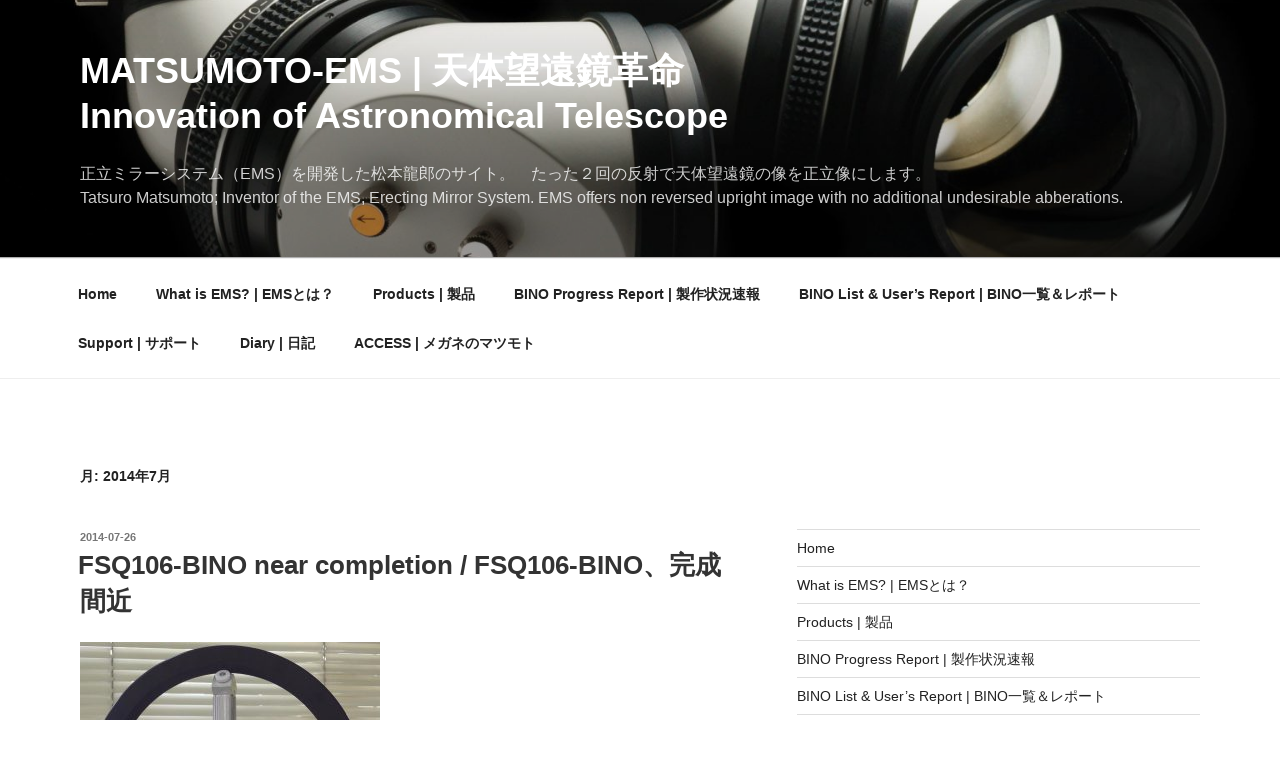

--- FILE ---
content_type: text/html; charset=UTF-8
request_url: https://ems-bino.com/2014/07/
body_size: 112111
content:
<!DOCTYPE html>
<html lang="ja" class="no-js no-svg">
<head>
<meta charset="UTF-8">
<meta name="viewport" content="width=device-width, initial-scale=1">
<link rel="profile" href="https://gmpg.org/xfn/11">

<script>(function(html){html.className = html.className.replace(/\bno-js\b/,'js')})(document.documentElement);</script>
<title>2014年7月 &#8211; MATSUMOTO-EMS Innovation of Astronomical Telescope 天体望遠鏡革命</title>
<meta name='robots' content='max-image-preview:large' />
	<style>img:is([sizes="auto" i], [sizes^="auto," i]) { contain-intrinsic-size: 3000px 1500px }</style>
	<link rel="alternate" type="application/rss+xml" title="MATSUMOTO-EMS Innovation of Astronomical Telescope 天体望遠鏡革命 &raquo; フィード" href="https://ems-bino.com/feed/" />
<link rel="alternate" type="application/rss+xml" title="MATSUMOTO-EMS Innovation of Astronomical Telescope 天体望遠鏡革命 &raquo; コメントフィード" href="https://ems-bino.com/comments/feed/" />
<script type="text/javascript">
/* <![CDATA[ */
window._wpemojiSettings = {"baseUrl":"https:\/\/s.w.org\/images\/core\/emoji\/16.0.1\/72x72\/","ext":".png","svgUrl":"https:\/\/s.w.org\/images\/core\/emoji\/16.0.1\/svg\/","svgExt":".svg","source":{"concatemoji":"https:\/\/ems-bino.com\/wordpress\/wp-includes\/js\/wp-emoji-release.min.js?ver=e362169c2abe24dc016ea3b72102ba08"}};
/*! This file is auto-generated */
!function(s,n){var o,i,e;function c(e){try{var t={supportTests:e,timestamp:(new Date).valueOf()};sessionStorage.setItem(o,JSON.stringify(t))}catch(e){}}function p(e,t,n){e.clearRect(0,0,e.canvas.width,e.canvas.height),e.fillText(t,0,0);var t=new Uint32Array(e.getImageData(0,0,e.canvas.width,e.canvas.height).data),a=(e.clearRect(0,0,e.canvas.width,e.canvas.height),e.fillText(n,0,0),new Uint32Array(e.getImageData(0,0,e.canvas.width,e.canvas.height).data));return t.every(function(e,t){return e===a[t]})}function u(e,t){e.clearRect(0,0,e.canvas.width,e.canvas.height),e.fillText(t,0,0);for(var n=e.getImageData(16,16,1,1),a=0;a<n.data.length;a++)if(0!==n.data[a])return!1;return!0}function f(e,t,n,a){switch(t){case"flag":return n(e,"\ud83c\udff3\ufe0f\u200d\u26a7\ufe0f","\ud83c\udff3\ufe0f\u200b\u26a7\ufe0f")?!1:!n(e,"\ud83c\udde8\ud83c\uddf6","\ud83c\udde8\u200b\ud83c\uddf6")&&!n(e,"\ud83c\udff4\udb40\udc67\udb40\udc62\udb40\udc65\udb40\udc6e\udb40\udc67\udb40\udc7f","\ud83c\udff4\u200b\udb40\udc67\u200b\udb40\udc62\u200b\udb40\udc65\u200b\udb40\udc6e\u200b\udb40\udc67\u200b\udb40\udc7f");case"emoji":return!a(e,"\ud83e\udedf")}return!1}function g(e,t,n,a){var r="undefined"!=typeof WorkerGlobalScope&&self instanceof WorkerGlobalScope?new OffscreenCanvas(300,150):s.createElement("canvas"),o=r.getContext("2d",{willReadFrequently:!0}),i=(o.textBaseline="top",o.font="600 32px Arial",{});return e.forEach(function(e){i[e]=t(o,e,n,a)}),i}function t(e){var t=s.createElement("script");t.src=e,t.defer=!0,s.head.appendChild(t)}"undefined"!=typeof Promise&&(o="wpEmojiSettingsSupports",i=["flag","emoji"],n.supports={everything:!0,everythingExceptFlag:!0},e=new Promise(function(e){s.addEventListener("DOMContentLoaded",e,{once:!0})}),new Promise(function(t){var n=function(){try{var e=JSON.parse(sessionStorage.getItem(o));if("object"==typeof e&&"number"==typeof e.timestamp&&(new Date).valueOf()<e.timestamp+604800&&"object"==typeof e.supportTests)return e.supportTests}catch(e){}return null}();if(!n){if("undefined"!=typeof Worker&&"undefined"!=typeof OffscreenCanvas&&"undefined"!=typeof URL&&URL.createObjectURL&&"undefined"!=typeof Blob)try{var e="postMessage("+g.toString()+"("+[JSON.stringify(i),f.toString(),p.toString(),u.toString()].join(",")+"));",a=new Blob([e],{type:"text/javascript"}),r=new Worker(URL.createObjectURL(a),{name:"wpTestEmojiSupports"});return void(r.onmessage=function(e){c(n=e.data),r.terminate(),t(n)})}catch(e){}c(n=g(i,f,p,u))}t(n)}).then(function(e){for(var t in e)n.supports[t]=e[t],n.supports.everything=n.supports.everything&&n.supports[t],"flag"!==t&&(n.supports.everythingExceptFlag=n.supports.everythingExceptFlag&&n.supports[t]);n.supports.everythingExceptFlag=n.supports.everythingExceptFlag&&!n.supports.flag,n.DOMReady=!1,n.readyCallback=function(){n.DOMReady=!0}}).then(function(){return e}).then(function(){var e;n.supports.everything||(n.readyCallback(),(e=n.source||{}).concatemoji?t(e.concatemoji):e.wpemoji&&e.twemoji&&(t(e.twemoji),t(e.wpemoji)))}))}((window,document),window._wpemojiSettings);
/* ]]> */
</script>
<style id='wp-emoji-styles-inline-css' type='text/css'>

	img.wp-smiley, img.emoji {
		display: inline !important;
		border: none !important;
		box-shadow: none !important;
		height: 1em !important;
		width: 1em !important;
		margin: 0 0.07em !important;
		vertical-align: -0.1em !important;
		background: none !important;
		padding: 0 !important;
	}
</style>
<link rel='stylesheet' id='wp-block-library-css' href='https://ems-bino.com/wordpress/wp-includes/css/dist/block-library/style.min.css?ver=e362169c2abe24dc016ea3b72102ba08' type='text/css' media='all' />
<style id='classic-theme-styles-inline-css' type='text/css'>
/*! This file is auto-generated */
.wp-block-button__link{color:#fff;background-color:#32373c;border-radius:9999px;box-shadow:none;text-decoration:none;padding:calc(.667em + 2px) calc(1.333em + 2px);font-size:1.125em}.wp-block-file__button{background:#32373c;color:#fff;text-decoration:none}
</style>
<style id='global-styles-inline-css' type='text/css'>
:root{--wp--preset--aspect-ratio--square: 1;--wp--preset--aspect-ratio--4-3: 4/3;--wp--preset--aspect-ratio--3-4: 3/4;--wp--preset--aspect-ratio--3-2: 3/2;--wp--preset--aspect-ratio--2-3: 2/3;--wp--preset--aspect-ratio--16-9: 16/9;--wp--preset--aspect-ratio--9-16: 9/16;--wp--preset--color--black: #000000;--wp--preset--color--cyan-bluish-gray: #abb8c3;--wp--preset--color--white: #ffffff;--wp--preset--color--pale-pink: #f78da7;--wp--preset--color--vivid-red: #cf2e2e;--wp--preset--color--luminous-vivid-orange: #ff6900;--wp--preset--color--luminous-vivid-amber: #fcb900;--wp--preset--color--light-green-cyan: #7bdcb5;--wp--preset--color--vivid-green-cyan: #00d084;--wp--preset--color--pale-cyan-blue: #8ed1fc;--wp--preset--color--vivid-cyan-blue: #0693e3;--wp--preset--color--vivid-purple: #9b51e0;--wp--preset--gradient--vivid-cyan-blue-to-vivid-purple: linear-gradient(135deg,rgba(6,147,227,1) 0%,rgb(155,81,224) 100%);--wp--preset--gradient--light-green-cyan-to-vivid-green-cyan: linear-gradient(135deg,rgb(122,220,180) 0%,rgb(0,208,130) 100%);--wp--preset--gradient--luminous-vivid-amber-to-luminous-vivid-orange: linear-gradient(135deg,rgba(252,185,0,1) 0%,rgba(255,105,0,1) 100%);--wp--preset--gradient--luminous-vivid-orange-to-vivid-red: linear-gradient(135deg,rgba(255,105,0,1) 0%,rgb(207,46,46) 100%);--wp--preset--gradient--very-light-gray-to-cyan-bluish-gray: linear-gradient(135deg,rgb(238,238,238) 0%,rgb(169,184,195) 100%);--wp--preset--gradient--cool-to-warm-spectrum: linear-gradient(135deg,rgb(74,234,220) 0%,rgb(151,120,209) 20%,rgb(207,42,186) 40%,rgb(238,44,130) 60%,rgb(251,105,98) 80%,rgb(254,248,76) 100%);--wp--preset--gradient--blush-light-purple: linear-gradient(135deg,rgb(255,206,236) 0%,rgb(152,150,240) 100%);--wp--preset--gradient--blush-bordeaux: linear-gradient(135deg,rgb(254,205,165) 0%,rgb(254,45,45) 50%,rgb(107,0,62) 100%);--wp--preset--gradient--luminous-dusk: linear-gradient(135deg,rgb(255,203,112) 0%,rgb(199,81,192) 50%,rgb(65,88,208) 100%);--wp--preset--gradient--pale-ocean: linear-gradient(135deg,rgb(255,245,203) 0%,rgb(182,227,212) 50%,rgb(51,167,181) 100%);--wp--preset--gradient--electric-grass: linear-gradient(135deg,rgb(202,248,128) 0%,rgb(113,206,126) 100%);--wp--preset--gradient--midnight: linear-gradient(135deg,rgb(2,3,129) 0%,rgb(40,116,252) 100%);--wp--preset--font-size--small: 13px;--wp--preset--font-size--medium: 20px;--wp--preset--font-size--large: 36px;--wp--preset--font-size--x-large: 42px;--wp--preset--spacing--20: 0.44rem;--wp--preset--spacing--30: 0.67rem;--wp--preset--spacing--40: 1rem;--wp--preset--spacing--50: 1.5rem;--wp--preset--spacing--60: 2.25rem;--wp--preset--spacing--70: 3.38rem;--wp--preset--spacing--80: 5.06rem;--wp--preset--shadow--natural: 6px 6px 9px rgba(0, 0, 0, 0.2);--wp--preset--shadow--deep: 12px 12px 50px rgba(0, 0, 0, 0.4);--wp--preset--shadow--sharp: 6px 6px 0px rgba(0, 0, 0, 0.2);--wp--preset--shadow--outlined: 6px 6px 0px -3px rgba(255, 255, 255, 1), 6px 6px rgba(0, 0, 0, 1);--wp--preset--shadow--crisp: 6px 6px 0px rgba(0, 0, 0, 1);}:where(.is-layout-flex){gap: 0.5em;}:where(.is-layout-grid){gap: 0.5em;}body .is-layout-flex{display: flex;}.is-layout-flex{flex-wrap: wrap;align-items: center;}.is-layout-flex > :is(*, div){margin: 0;}body .is-layout-grid{display: grid;}.is-layout-grid > :is(*, div){margin: 0;}:where(.wp-block-columns.is-layout-flex){gap: 2em;}:where(.wp-block-columns.is-layout-grid){gap: 2em;}:where(.wp-block-post-template.is-layout-flex){gap: 1.25em;}:where(.wp-block-post-template.is-layout-grid){gap: 1.25em;}.has-black-color{color: var(--wp--preset--color--black) !important;}.has-cyan-bluish-gray-color{color: var(--wp--preset--color--cyan-bluish-gray) !important;}.has-white-color{color: var(--wp--preset--color--white) !important;}.has-pale-pink-color{color: var(--wp--preset--color--pale-pink) !important;}.has-vivid-red-color{color: var(--wp--preset--color--vivid-red) !important;}.has-luminous-vivid-orange-color{color: var(--wp--preset--color--luminous-vivid-orange) !important;}.has-luminous-vivid-amber-color{color: var(--wp--preset--color--luminous-vivid-amber) !important;}.has-light-green-cyan-color{color: var(--wp--preset--color--light-green-cyan) !important;}.has-vivid-green-cyan-color{color: var(--wp--preset--color--vivid-green-cyan) !important;}.has-pale-cyan-blue-color{color: var(--wp--preset--color--pale-cyan-blue) !important;}.has-vivid-cyan-blue-color{color: var(--wp--preset--color--vivid-cyan-blue) !important;}.has-vivid-purple-color{color: var(--wp--preset--color--vivid-purple) !important;}.has-black-background-color{background-color: var(--wp--preset--color--black) !important;}.has-cyan-bluish-gray-background-color{background-color: var(--wp--preset--color--cyan-bluish-gray) !important;}.has-white-background-color{background-color: var(--wp--preset--color--white) !important;}.has-pale-pink-background-color{background-color: var(--wp--preset--color--pale-pink) !important;}.has-vivid-red-background-color{background-color: var(--wp--preset--color--vivid-red) !important;}.has-luminous-vivid-orange-background-color{background-color: var(--wp--preset--color--luminous-vivid-orange) !important;}.has-luminous-vivid-amber-background-color{background-color: var(--wp--preset--color--luminous-vivid-amber) !important;}.has-light-green-cyan-background-color{background-color: var(--wp--preset--color--light-green-cyan) !important;}.has-vivid-green-cyan-background-color{background-color: var(--wp--preset--color--vivid-green-cyan) !important;}.has-pale-cyan-blue-background-color{background-color: var(--wp--preset--color--pale-cyan-blue) !important;}.has-vivid-cyan-blue-background-color{background-color: var(--wp--preset--color--vivid-cyan-blue) !important;}.has-vivid-purple-background-color{background-color: var(--wp--preset--color--vivid-purple) !important;}.has-black-border-color{border-color: var(--wp--preset--color--black) !important;}.has-cyan-bluish-gray-border-color{border-color: var(--wp--preset--color--cyan-bluish-gray) !important;}.has-white-border-color{border-color: var(--wp--preset--color--white) !important;}.has-pale-pink-border-color{border-color: var(--wp--preset--color--pale-pink) !important;}.has-vivid-red-border-color{border-color: var(--wp--preset--color--vivid-red) !important;}.has-luminous-vivid-orange-border-color{border-color: var(--wp--preset--color--luminous-vivid-orange) !important;}.has-luminous-vivid-amber-border-color{border-color: var(--wp--preset--color--luminous-vivid-amber) !important;}.has-light-green-cyan-border-color{border-color: var(--wp--preset--color--light-green-cyan) !important;}.has-vivid-green-cyan-border-color{border-color: var(--wp--preset--color--vivid-green-cyan) !important;}.has-pale-cyan-blue-border-color{border-color: var(--wp--preset--color--pale-cyan-blue) !important;}.has-vivid-cyan-blue-border-color{border-color: var(--wp--preset--color--vivid-cyan-blue) !important;}.has-vivid-purple-border-color{border-color: var(--wp--preset--color--vivid-purple) !important;}.has-vivid-cyan-blue-to-vivid-purple-gradient-background{background: var(--wp--preset--gradient--vivid-cyan-blue-to-vivid-purple) !important;}.has-light-green-cyan-to-vivid-green-cyan-gradient-background{background: var(--wp--preset--gradient--light-green-cyan-to-vivid-green-cyan) !important;}.has-luminous-vivid-amber-to-luminous-vivid-orange-gradient-background{background: var(--wp--preset--gradient--luminous-vivid-amber-to-luminous-vivid-orange) !important;}.has-luminous-vivid-orange-to-vivid-red-gradient-background{background: var(--wp--preset--gradient--luminous-vivid-orange-to-vivid-red) !important;}.has-very-light-gray-to-cyan-bluish-gray-gradient-background{background: var(--wp--preset--gradient--very-light-gray-to-cyan-bluish-gray) !important;}.has-cool-to-warm-spectrum-gradient-background{background: var(--wp--preset--gradient--cool-to-warm-spectrum) !important;}.has-blush-light-purple-gradient-background{background: var(--wp--preset--gradient--blush-light-purple) !important;}.has-blush-bordeaux-gradient-background{background: var(--wp--preset--gradient--blush-bordeaux) !important;}.has-luminous-dusk-gradient-background{background: var(--wp--preset--gradient--luminous-dusk) !important;}.has-pale-ocean-gradient-background{background: var(--wp--preset--gradient--pale-ocean) !important;}.has-electric-grass-gradient-background{background: var(--wp--preset--gradient--electric-grass) !important;}.has-midnight-gradient-background{background: var(--wp--preset--gradient--midnight) !important;}.has-small-font-size{font-size: var(--wp--preset--font-size--small) !important;}.has-medium-font-size{font-size: var(--wp--preset--font-size--medium) !important;}.has-large-font-size{font-size: var(--wp--preset--font-size--large) !important;}.has-x-large-font-size{font-size: var(--wp--preset--font-size--x-large) !important;}
:where(.wp-block-post-template.is-layout-flex){gap: 1.25em;}:where(.wp-block-post-template.is-layout-grid){gap: 1.25em;}
:where(.wp-block-columns.is-layout-flex){gap: 2em;}:where(.wp-block-columns.is-layout-grid){gap: 2em;}
:root :where(.wp-block-pullquote){font-size: 1.5em;line-height: 1.6;}
</style>
<link rel='stylesheet' id='whats-new-style-css' href='https://ems-bino.com/wordpress/wp-content/plugins/whats-new-genarator/whats-new.css?ver=2.0.1' type='text/css' media='all' />
<link rel='stylesheet' id='wp-show-posts-css' href='https://ems-bino.com/wordpress/wp-content/plugins/wp-show-posts/css/wp-show-posts-min.css?ver=1.1.3' type='text/css' media='all' />
<link rel='stylesheet' id='parent-style-css' href='https://ems-bino.com/wordpress/wp-content/themes/twentyseventeen/style.css?ver=e362169c2abe24dc016ea3b72102ba08' type='text/css' media='all' />
<link rel='stylesheet' id='twentyseventeen-style-css' href='https://ems-bino.com/wordpress/wp-content/themes/twentyseventeen-child/style.css?ver=e362169c2abe24dc016ea3b72102ba08' type='text/css' media='all' />
<!--[if lt IE 9]>
<link rel='stylesheet' id='twentyseventeen-ie8-css' href='https://ems-bino.com/wordpress/wp-content/themes/twentyseventeen/assets/css/ie8.css?ver=1.0' type='text/css' media='all' />
<![endif]-->
<!--[if lt IE 9]>
<script type="text/javascript" src="https://ems-bino.com/wordpress/wp-content/themes/twentyseventeen/assets/js/html5.js?ver=3.7.3" id="html5-js"></script>
<![endif]-->
<script type="text/javascript" src="https://ems-bino.com/wordpress/wp-includes/js/jquery/jquery.min.js?ver=3.7.1" id="jquery-core-js"></script>
<script type="text/javascript" src="https://ems-bino.com/wordpress/wp-includes/js/jquery/jquery-migrate.min.js?ver=3.4.1" id="jquery-migrate-js"></script>
<link rel="https://api.w.org/" href="https://ems-bino.com/wp-json/" /><link rel="EditURI" type="application/rsd+xml" title="RSD" href="https://ems-bino.com/wordpress/xmlrpc.php?rsd" />
<link rel="icon" href="https://ems-bino.com/wordpress/wp-content/uploads/2020/08/cropped-logo20201-32x32.jpg" sizes="32x32" />
<link rel="icon" href="https://ems-bino.com/wordpress/wp-content/uploads/2020/08/cropped-logo20201-192x192.jpg" sizes="192x192" />
<link rel="apple-touch-icon" href="https://ems-bino.com/wordpress/wp-content/uploads/2020/08/cropped-logo20201-180x180.jpg" />
<meta name="msapplication-TileImage" content="https://ems-bino.com/wordpress/wp-content/uploads/2020/08/cropped-logo20201-270x270.jpg" />
		<style type="text/css" id="wp-custom-css">
			@media screen and (min-width: 48em) {
	.wrap {
		max-width: 95%;/*記事・サイドバー・余白の全幅*/

	}

	.single-post:not(.has-sidebar) #primary,
.page.page-one-column:not(.twentyseventeen-front-page) #primary,
.archive.page-one-column:not(.has-sidebar) .page-header,
.archive.page-one-column:not(.has-sidebar) #primary {
	max-width: 100%;

}
		.page-one-column .panel-content .wrap {
		max-width: 95%;/*記事幅の最大値（初期740px）*/
		margin-top: 0em;/*記事とアイキャッチとの間隔*/
		margin-bottom: 0em;/*記事とフッターとの間隔*/
	}

	.navigation-top .wrap {
		max-width: 95%;/*メニューバー幅*/
		padding-left: 2em;/*記事の左余白*/
		padding-right: 2em;/*サイドバーの右余白*/
	}

}


		</style>
		</head>

<body data-rsssl=1 class="archive date wp-theme-twentyseventeen wp-child-theme-twentyseventeen-child group-blog hfeed has-header-image has-sidebar page-one-column colors-light">
<div id="page" class="site">
	<a class="skip-link screen-reader-text" href="#content">コンテンツへスキップ</a>

	<header id="masthead" class="site-header" role="banner">

		<div class="custom-header">

		<div class="custom-header-media">
			<div id="wp-custom-header" class="wp-custom-header"><img src="https://ems-bino.com/wordpress/wp-content/uploads/2022/08/EMS-UXL-pair-2-1.jpg" width="2000" height="1333" alt="EMS-BINO" srcset="https://ems-bino.com/wordpress/wp-content/uploads/2022/08/EMS-UXL-pair-2-1.jpg 2000w, https://ems-bino.com/wordpress/wp-content/uploads/2022/08/EMS-UXL-pair-2-1-300x200.jpg 300w, https://ems-bino.com/wordpress/wp-content/uploads/2022/08/EMS-UXL-pair-2-1-1024x682.jpg 1024w, https://ems-bino.com/wordpress/wp-content/uploads/2022/08/EMS-UXL-pair-2-1-768x512.jpg 768w, https://ems-bino.com/wordpress/wp-content/uploads/2022/08/EMS-UXL-pair-2-1-1536x1024.jpg 1536w" sizes="100vw" decoding="async" fetchpriority="high" /></div>		</div>

	<div class="site-branding">
	<div class="wrap">

		
		<div class="site-branding-text">
							<!--<p class="site-title"><a href="https://ems-bino.com/" rel="home">MATSUMOTO-EMS Innovation of Astronomical Telescope 天体望遠鏡革命</a></p> -->
			<h1 class="site-title">
				<a href="https://ems-bino.com/" rel="home">MATSUMOTO-EMS | 天体望遠鏡革命</a>
			</h1>
			<p class="site-title">
				<a href="https://ems-bino.com/" rel="home">Innovation of Astronomical Telescope </a>
			</p>
			
							<!--<p class="site-description">正立ミラーシステム（EMS）を開発した松本龍郎のサイト。　たった２回の反射で天体望遠鏡の像を正立像にします。Tatsuro Matsumoto; Inventor of the EMS, Erecting Mirror System. EMS offers non reversed upright image with no additional undesirable abberations.</p> -->
			<br><p class="site-description">正立ミラーシステム（EMS）を開発した松本龍郎のサイト。　たった２回の反射で天体望遠鏡の像を正立像にします。<br>
				Tatsuro Matsumoto; Inventor of the EMS, Erecting Mirror System. EMS offers non reversed upright image with no additional undesirable abberations.</p>
					</div><!-- .site-branding-text -->

		
	</div><!-- .wrap -->
</div><!-- .site-branding -->

</div><!-- .custom-header -->

					<div class="navigation-top">
				<div class="wrap">
					<nav id="site-navigation" class="main-navigation" role="navigation" aria-label="トップメニュー">
	<button class="menu-toggle" aria-controls="top-menu" aria-expanded="false">
		<svg class="icon icon-bars" aria-hidden="true" role="img"> <use href="#icon-bars" xlink:href="#icon-bars"></use> </svg><svg class="icon icon-close" aria-hidden="true" role="img"> <use href="#icon-close" xlink:href="#icon-close"></use> </svg>メニュー	</button>

	<div class="menu-gnavi-container"><ul id="top-menu" class="menu"><li id="menu-item-9339" class="menu-item menu-item-type-custom menu-item-object-custom menu-item-home menu-item-9339"><a href="https://ems-bino.com/">Home</a></li>
<li id="menu-item-107" class="menu-item menu-item-type-post_type menu-item-object-page menu-item-107"><a href="https://ems-bino.com/whats-ems/">What is EMS? | EMSとは？</a></li>
<li id="menu-item-9526" class="menu-item menu-item-type-post_type menu-item-object-page menu-item-9526"><a href="https://ems-bino.com/products/">Products | 製品</a></li>
<li id="menu-item-36" class="menu-item menu-item-type-taxonomy menu-item-object-category menu-item-36"><a href="https://ems-bino.com/category/progress/">BINO Progress Report | 製作状況速報</a></li>
<li id="menu-item-9184" class="menu-item menu-item-type-post_type menu-item-object-page menu-item-9184"><a href="https://ems-bino.com/users-report-archives/">BINO List &#038; User&#8217;s Report | BINO一覧＆レポート</a></li>
<li id="menu-item-145" class="menu-item menu-item-type-post_type menu-item-object-page menu-item-145"><a href="https://ems-bino.com/support/">Support | サポート</a></li>
<li id="menu-item-39" class="menu-item menu-item-type-taxonomy menu-item-object-category menu-item-39"><a href="https://ems-bino.com/category/diary/">Diary | 日記</a></li>
<li id="menu-item-153" class="menu-item menu-item-type-post_type menu-item-object-page menu-item-153"><a href="https://ems-bino.com/about-us/">ACCESS | メガネのマツモト</a></li>
</ul></div>
	</nav><!-- #site-navigation -->
				</div><!-- .wrap -->
			</div><!-- .navigation-top -->
		
	</header><!-- #masthead -->

	
	<div class="site-content-contain">
		<div id="content" class="site-content">

<div class="wrap">

			<header class="page-header">
			<h1 class="page-title">月: <span>2014年7月</span></h1>		</header><!-- .page-header -->
	
	<div id="primary" class="content-area">
		<main id="main" class="site-main" role="main">

					
<article id="post-3367" class="post-3367 post type-post status-publish format-standard hentry category-progress">
		<header class="entry-header">
		<div class="entry-meta"><span class="screen-reader-text">投稿日:</span> <a href="https://ems-bino.com/fsq106-bino-near-completion-fsq106-bino%e3%80%81%e5%ae%8c%e6%88%90%e9%96%93%e8%bf%91/" rel="bookmark"><time class="entry-date published" datetime="2014-07-26T12:34:08+09:00">2014-07-26</time><time class="updated" datetime="2018-09-14T12:37:26+09:00">2018-09-14</time></a></div><!-- .entry-meta --><h2 class="entry-title"><a href="https://ems-bino.com/fsq106-bino-near-completion-fsq106-bino%e3%80%81%e5%ae%8c%e6%88%90%e9%96%93%e8%bf%91/" rel="bookmark">FSQ106-BINO near completion / FSQ106-BINO、完成間近</a></h2>	</header><!-- .entry-header -->

	
	<div class="entry-content">
		<p><a href="https://ems-bino.com/wordpress/wp-content/uploads/2018/09/fsq61.jpg"><img decoding="async" class="alignnone size-medium wp-image-3368" src="https://ems-bino.com/wordpress/wp-content/uploads/2018/09/fsq61-300x296.jpg" alt="" width="300" height="296" srcset="https://ems-bino.com/wordpress/wp-content/uploads/2018/09/fsq61-300x296.jpg 300w, https://ems-bino.com/wordpress/wp-content/uploads/2018/09/fsq61-768x758.jpg 768w, https://ems-bino.com/wordpress/wp-content/uploads/2018/09/fsq61-100x100.jpg 100w, https://ems-bino.com/wordpress/wp-content/uploads/2018/09/fsq61.jpg 804w" sizes="(max-width: 300px) 100vw, 300px" /></a></p>
<p>The rotative unit being made over is near completion.</p>
<p>作り直していた回転装置がもうすぐ完成します。鏡筒の大きさ（太さ）や重量に対する対策をより強化しました。　トップのベアリングユニット下部のローレット部品もその一つで、重い鏡筒等を一々撤去することなく、初期（またはそのごのメンテでの）のテンション調整が楽に行えるようになりました。　軌道リングは、内径はもとより、厚みも増しています。</p>
<p>依頼者の方のご計画は、このシステムがメインでなく、現在製作中の大口径の望遠鏡システム（ドーム内設置）にサブ的に回転装置ごと設置されるそうですが、バランス等、しっかり考慮していただきたいものです。（かなり心配です。＾＾；）</p>
	</div><!-- .entry-content -->

	
</article><!-- #post-## -->

<article id="post-426" class="post-426 post type-post status-publish format-standard hentry category-diary">
		<header class="entry-header">
		<div class="entry-meta"><span class="screen-reader-text">投稿日:</span> <a href="https://ems-bino.com/the-blue-bird-of-happiness-%ef%bc%88%e5%b9%b8%e3%81%9b%e3%81%ae%e9%9d%92%e3%81%84%e9%b3%a5%ef%bc%89/" rel="bookmark"><time class="entry-date published" datetime="2014-07-22T16:27:36+09:00">2014-07-22</time><time class="updated" datetime="2023-08-10T15:25:22+09:00">2023-08-10</time></a></div><!-- .entry-meta --><h2 class="entry-title"><a href="https://ems-bino.com/the-blue-bird-of-happiness-%ef%bc%88%e5%b9%b8%e3%81%9b%e3%81%ae%e9%9d%92%e3%81%84%e9%b3%a5%ef%bc%89/" rel="bookmark">The Blue Bird of Happiness  /（幸せの青い鳥）</a></h2>	</header><!-- .entry-header -->

	
	<div class="entry-content">
		<p>There seems to be a fairly good number of people who are not pleased with their eye-glasses.</p>
<p>Some portion of them have unhappy eyes of extreme anisomyopia with the dominant eye of unhappy choice, or other factors for which it is very difficult to prescript comfortable glasses; but what I am goning to tell now is about those who have no such extreme factors on their eyes but still, who are not pleased with their glasses even after buying so many glasses at as many optometlists or opticians, just as if they have been bar-hopping in search of the imaginary Blue Bird.</p>
<p>&#8230;..To be continued.</p>
<p>今日、これからお話することは、メガネに悩んでいる方にとって、極めて重要なことだと思います。 話をすっきりと組み立てるために、例外を最初から省き、敢えて断定的な言い方をしますことを、事前にお断りしておきます。<br />
確かに、不幸にして、メガネでの矯正に無理があるような極端な不同視（左右の極端な度数差がある眼）等を持つ方も一定数ありますが、今回は、眼自体には著しい屈折上の欠陥はないにもかかわらず、 当人もしくはメガネの作り手側の不適切な判断が不幸を産んでしまっているケースが、あまりにも多いということをお伝えしたいと思います。</p>
<p>昨今の大手の全国チェーン店の、有名芸能人を使用した集中豪雨的なテレビ広告には視聴者の大半はすっかり洗脳されるようで、（ベッキー、いい加減にしろ！＾＾；） 当店のような零細個人商店には対抗するすべもなく、来客数は 減少の一途を辿っていますが、代わりに、「あらゆる医療機関やメガネ店を渡り歩いたが、満足できるメガネには一つも行き当たらなかった・・。」 と、当店の噂を最後の砦のように、辿り着かれるお客さんが時たま見え、私はその度に俄然張り切って腕を揮うわけです。</p>
<p>最近、外国人の方のメガネを作りましたが、出来上がったメガネを掛けていただいてすぐに、<br />
「私は母国時代より今日まで20個くらいのメガネを作りましたが、こんなに最初から快適なメガネは初めてで、 本当に感動しました。　『新しいメガネには、しばらく慣らす期間が必要なもの』と理解していましたが、それが間違いだったことを初めて知りました。」<br />
というコメントをいただき、眼鏡屋冥利に尽きる思いをしたところです。</p>
<p>眼は左右２つあるので、単純ではありませんが、ここで長々と専門的なことを書いても読み飛ばされると思うので省きます。<br />
要するに、「良く見えるメガネと、掛けて快適なメガネは別だ。」ということです。　完全矯正値の9割の度数にしておけとか、８割にしておけとかいった 単純なものではありませんが、大事なのは、メガネを掛ける方の虚飾のない本音のニーズがどこにあるのか、ということを、本人がまず冷静に自問する ことが大切で、次にメガネ作りに関与するプロも、お客（患者）を決して無意識にでも誘導することなく、本音を的確に引き出して感じ取ることが大切なのです。</p>
<p>遠近両用（特に累進多焦点レンズ）を例に挙げますと、遠方視力と近方視力の両方を同時に欲張らないのが、度数選定のコツです。 自分のライフスタイルで、どちらを優先すべきかを冷静に考え、常に遠近の度数差が最小限になるように配慮することが大切です。　検者側は、被検者（お客/患者）を誘導するのではなく、本音を見抜かないと いけません。　検眼椅子に座らせられて視力表を見せられる異常心理下でば、どうしても、よりよく見える方の度数を選び勝ちです。　被検者が検者に流される だけでなく、検者も被検者によく流されます。　しかし、メガネが出来てから、「あなたがこの度数（強い方）が良いとおっしゃったでしょう？」 などと言うようでは、メガネ屋（眼科医）失格です。＾＾；</p>
<p>「”メガネ”がもともと嫌いだ。」という方が結構います。　実は、メガネもそうした方を嫌います。＾＾； 顔にかかる水を嫌う間は、良いスウィマーになれないのと同じです。しかし、今日の話の主旨は、顔にかかる水に慣れろ、というのではありません。</p>
<p>メガネが嫌いなら、嫌いな人に適した処方がありますよ、ということを言いたいわけです。 「わしゃあ、メガネを外すとほっとする。」と言う人が意外に多いのです。　「じゃあ、なぜメガネを掛けるのですか？」と問うと、 「掛けんと見えませんがなあー。」と返ります。</p>
<p>私がメガネが嫌いそうなお客さんによくする説明にこんなのがあります。 「ご飯が美味しい濃い味だったら、決して一生主食として食べ続けられませんよ。ほとんど味がないところが良いところなんです。　メガネも 一緒です。　完璧に見えなくても、生活に困らず、掛けていることを忘れて、そのまま顔を洗おうとしてしまったり、掛けているメガネを探すくらいの 方が良いのです。」</p>
<p>メガネが嫌いな人は、多分、次のように考えているのだろうと思うふしがあります。 「大嫌いなメガネを掛けてやるのだから、掛けた瞬間から、ばっちり見えないといけない。　裸眼と大差ない見え方なら、嫌いなメガネを掛ける 価値が無い。」　しかし、実際はそうではありません。　そうではないということを、テストレンズを仕組んだサンプル眼鏡を交えてじっくりと説明すると、 大方の人は理解してくれます。　外したくなるメガネよりも、掛けたくなるメガネの方が良いメガネだということ。　そしてそんなメガネが 可能だということを。</p>
<p>・・・つづく。</p>
<p><b>7月28日追記</b></p>
<p>何個メガネを作っても満足できない人には、二つのケースがあります。　一つは、不幸にしてろくでない眼鏡屋や眼科医としか出会えなかった人で、一定の割合でそうした例が あるようですが、これは業界の現状を考えれば不思議はありません。＾＾；　しかし、今回のテーマはその場合ではなく、自分が空想した（あり得ない）理想のメガネを捜し続けている人、つまり、実在しない幸せの青い鳥を 求めて流浪している方に引導を渡すことです。</p>
<p>メガネレンズは、顔に装着するという事情から、むやみに複雑に重い光学系を構成するわけには行かないので、常に単レンズであり、諸収差の残存には最初から妥協する前提で成り立っているものです。 まず、メガネ装用者は、この点を肝に銘じておく必要があります。　ただ、幸いにして、左右の球面度数（非乱視の度数とご理解ください）が同じで、乱視の度数も軸も左右でほぼ等しい方は、 像の歪曲や変形、視線の移動によるプリズム効果等が左右で相対的に打ち消しあうために、簡素な単レンズ系であるメガネレンズでも、よほどの特異体質でない限り、慣れないようなことはまずないでしょう。</p>
<p>しかし、左右の度数差、乱視軸の不同等がある方と、遠近両用（とくに累進焦点メガネ）装用者は、メガネでの矯正に限界がある（つまり妥協すべき部分がある）ことを知らないと、いわゆる”青い鳥探求者”となり、多大な時間とお金を無駄にすることになるでしょう。</p>
<p>左右の度数差が極端な人は、例外を除き、屈折異常度の強い方の度数を、弱い方に歩み寄らせる形で、左右差を最小限にすることが、快適なメガネを実現するために必要です。 特に、度の強い方が利き目でない方は幸せで、その眼は相当ぼけていても、両眼視にはほとんど支障はありません。　逆に、左右差のまま完全矯正すると、メガネをかけた瞬間は良くても、時間が経つにつれて頭が痛くなったり するものです。　乱視の場合も、同じような考え方で妥協点を探ります。　多少の軸の左右差であれば、極力左右の乱視レンズの軸方向を一致させます。　その操作が不都合なほどに左右で方向がかけ離れている場合は、 時には乱視の矯正を諦める方が好結果につながることもあります。</p>
<p>累進レンズ（遠近両用）に対する、（幸せのために＾＾；）取るべき態度ですが、まず、累進レンズは、レンズメーカーが宣伝するように、「どの距離でも理想的にはっきり見えるメガネ」では決してないということです。 使い道具は全てそうですが、汎用器（複数の機能を持つ道具）は、単独の機能に着目すると、専用器に適うはずがないということです。</p>
<p>爪切りや鋏やナイフや栓抜き等が一体になった道具がありますが、それぞれの機能では、専用の道具にかなわないものの、キャンプ地や山での遭難時等では、それが命を 救うことすらあるでしょう。　汎用器は、汎用性そのものが目的な場合に携行してこそ、意義があるわけです。　自宅のキチンなら、それぞれの道具をきちんと整理して 置いておくのが正解でしょう。</p>
<p>累進焦点メガネもそれと同じで、遠用と近用（さらには中距離用）のメガネを頻繁に着脱交換するのが現実的でない場合に、ありがた味が出るわけです。 累進レンズ不適合の性格の方が異口同音に言われることに、「このメガネはぼける部分があります。」というのがあります。<br />
一方、すんなりと累進レンズを使いこなす方は、 もともと不満がないので、こうしたネガティブな感想は全く出ないわけですが、多分、次のように理解しているはずです。 「このメガネは、（距離に応じて）はっきり見える部分がある。」　つまり、累進レンズをネガティブに見れば、遠方を基準にすると、近用部は遠方がぼける度数帯を構成し、 読書距離を基準にすると、遠用部は近くがぼける度数帯を構成し、同じメガネの枠内にそれぞれが邪魔な領域を占めることになるわけです。 一方、ポジティブに見れば、メガネの枠内のどこかには、必ず目標の距離に対応した領域が存在し、そこで見る限りはっきり見えるわけですから、「このメガネはよく見える部分が ある。」と言えるわけです。<br />
「ぼける部分がある。」というのと、「はっきり見える部分がある。」というのは、ほぼ同じことを言っているようですが、 装用者の姿勢（捉えかた）で、評価は正反対に分かれるわけです。</p>
<p>・・・つづく。</p>
	</div><!-- .entry-content -->

	
</article><!-- #post-## -->

<article id="post-423" class="post-423 post type-post status-publish format-standard hentry category-diary">
		<header class="entry-header">
		<div class="entry-meta"><span class="screen-reader-text">投稿日:</span> <a href="https://ems-bino.com/cataract-%e7%99%bd%e5%86%85%e9%9a%9c/" rel="bookmark"><time class="entry-date published" datetime="2014-07-13T16:22:53+09:00">2014-07-13</time><time class="updated" datetime="2021-04-18T10:50:28+09:00">2021-04-18</time></a></div><!-- .entry-meta --><h2 class="entry-title"><a href="https://ems-bino.com/cataract-%e7%99%bd%e5%86%85%e9%9a%9c/" rel="bookmark">Cataract / 白内障</a></h2>	</header><!-- .entry-header -->

	
	<div class="entry-content">
		<div class="_2cuy _3dgx _2vxa">There must be very few people these days who don’t know about surgery to remove cataracts.</div>
<div class="_2cuy _3dgx _2vxa">Cataracts are clouding of the eye’s lens, and the prevalence increases after the age of 60. In other words, there is almost no one who is free from suffering from cataracts in our lifetimes.</div>
<div class="_2cuy _3dgx _2vxa">But, we are very happy living in the era of cataract surgery that can be done easily and safely. You can restore the clarity of your eye lens to the very level of a new born baby just after a “15 minute” surgery, with no fear or pain. The eye’s cloudy natural lens is removed and replaced with a clear artificial lens implant, called an intraocular lens or IOL.</div>
<div class="_2cuy _3dgx _2vxa">But, I would like to share my professional opinion with you before you decide to have cataract surgery. As you know, every lens has its own power which is also true for the IOL. It is up to you which one you choose from the various kinds of IOL available, Myopia (shortsightedness),Hyperopia(farsighted ness), or Emmetropia( the correct eye).</div>
<div class="_2cuy _3dgx _2vxa">I am not going to argue with your decision should you choose emmetropia, but I must warn you that your new IOL will have a fixed focus and that emmetropia may not necessarily be the happiest or best choice for you.</div>
<div class="_2cuy _3dgx _2vxa">The artificial lens will never bulge according to the distance when you stare at a close object or target, as the natural lens does. Therefore, you should review your lifestyle carefully before you decide which distance is best for you. If you consider it seriously, most of you will arrive at the conclusion that the optimum focus distance of between 2-meters and 50cm, rather than an infinite distance; which means a moderate Myopia lens is the right choice.</div>
<div></div>
<div class="_2cuy _3dgx _2vxa">　白内障や眼内レンズのことを知らない方は少なくなりましたが、皆さん、”距離”についての認識が甘すぎて、術後に不便している方が非常に多いので、警鐘を鳴らしておきます。</div>
<div class="_2cuy _3dgx _2vxa">　濁った水晶体を取り除いた所に挿入する眼内レンズも”レンズ”ですから、あらゆる度数が可能です。　つまり、白内障手術は、一生を通じて、好きな屈折力の眼に産まれ変われる、千載一遇のチャンスなわけです。　そうした極めて重大な決断が迫られる、手術直前の段階で、（一般的に）眼科医は（相手が老人なので、詳しい話は理解できないと思うのか？）さらっとしか明視距離のことに触れず、あれよあれよと言う間に手術を終えられた患者が後になって、自分のライフスタイルにそぐわない、新しい我が眼に困惑するわけです。</div>
<div class="_2cuy _3dgx _2vxa">　眼内レンズは、生身の水晶体と違って、常に固定したままで、近業時に都合よく調節して（膨らんで）くれません。たとえば、無限遠に合わせてしまう（つまり正視）と、屋内では読書距離は当然ながら、それより遠いテレビの距離でもややボケて見えるわけです。 優先的に見たい距離は、個々のライフスタイルや生活環境、好みによって変わるので、手術前にはじっくりと自分のライフスタイルを見つめ直し、公約数的な明視可能距離を決定しておく必要があるのです。</div>
<div class="_2cuy _3dgx _2vxa">　希望の明視距離を数字で担当医に指示しない場合は、概して正視に近い眼内レンズを入れられることが多いようですが、上記を真剣に検討すれば、大体1.5ｍ～0.5ｍくらいの間に答があるはずです（ 近視度に換算すると、-0.75D ～ －2.0D くらいの弱度近視 ）。</div>
<div class="_2cuy _3dgx _2vxa">　先日、（女性の）画家の方に（手術前の）相談を受け、「50cmでやってもらってください。」とご指示し、結果、大変喜んでいただきました。（担当医師は、「本当にそんなに近くして大丈夫か？」と、何回も念を押したそうです。＾＾；）</div>
<div class="_2cuy _3dgx _2vxa">　まあ、どの距離を選択したとしても、術後の眼は調節力を失っている（究極の老眼）わけですから、全ての距離に対応するには、遠近両用メガネ等が必用になります。<br />
ただ、裸眼の時にどの距離が見えたら一番便利か？ということを真剣に考えておくことが重要だということです。<br />
判断基準は他にもあるでしょう。　メガネが使えない極限状態を想定したサバイバルを重視したり、女性の場合は、裸眼で鏡を見てお化粧できることも重要です。<br />
また術前の眼の屈折状態（近視,正視,遠視）も考慮する必要があります。元が遠視だった場合は近視度が強くなったら遠方視力に不満を持つでしょうし、元が強度近視だったら、裸眼で読書距離が完璧に見えた方が良いでしょう。</div>
<div></div>
<div class="_2cuy _3dgx _2vxa"><strong><span class="_4yxo">眼に関する他の日記</span></strong></div>
<div class="_2cuy _3dgx _2vxa"><a href="https://ems-bino.com/the-blue-bird-of-happiness-%ef%bc%88%e5%b9%b8%e3%81%9b%e3%81%ae%e9%9d%92%e3%81%84%e9%b3%a5%ef%bc%89/"><span class="_4yxr">幸せの青い鳥 (Bluebird of Happiness)<br />
</span></a></div>
<div class="_2cuy _3dgx _2vxa"><span class="_4yxr"><a href="https://ems-bino.com/%E6%96%9C%E4%BD%8D%E7%9F%AF%E6%AD%A3-2/">斜位矯正</a><br />
</span> <span class="_4yxr">近視眼と老眼</span><br />
<span class="_4yxr">近視眼と老眼-2</span><br />
<a href="https://ems-bino.com/%E3%83%9E%E3%83%AA%E3%82%AA%E3%83%83%E3%83%88%E6%B0%8F%E7%9B%B2%E7%82%B9/"><span class="_4yxr">マリオット氏盲点</span></a><br />
<a href="https://ems-bino.com/red-green-test/"><span class="_4yxr">Red-Green Test</span></a><br />
<a href="https://ems-bino.com/%e6%96%9c%e4%bd%8d%e3%83%86%e3%82%b9%e3%83%88/"><span class="_4yxr">斜位テスト</span></a><br />
<span class="_4yxr">久しぶりに眼のはなし</span><br />
<a href="https://ems-bino.com/%E3%83%A1%E3%82%AC%E3%83%8D%E3%81%AE%E5%BA%A6%E6%95%B0/"><span class="_4yxr">メガネの度数</span></a><br />
<a href="https://ems-bino.com/%E3%83%A1%E3%82%AC%E3%83%8D%E3%81%AE%E5%BA%A6%E6%95%B0%EF%BC%92/"><span class="_4yxr">メガネの度数-2</span></a><br />
<span class="_4yxr">近視と遠視と老眼</span><br />
<a href="https://ems-bino.com/%e3%80%8c%e3%81%93%e3%81%ae%e3%83%a1%e3%82%ac%e3%83%8d%e3%80%81%e7%9a%ba%ef%bc%88%e3%81%97%e3%82%8f%ef%bc%89%e3%81%8c%e8%a6%8b%e3%81%88%e3%81%be%e3%81%99%ef%bc%81%e3%80%8d/"><span class="_4yxr">「このメガネ、皺（しわ）が見えます！」</span></a></div>
	</div><!-- .entry-content -->

	
</article><!-- #post-## -->

		</main><!-- #main -->
	</div><!-- #primary -->
	
<aside id="secondary" class="widget-area" role="complementary" aria-label="ブログサイドバー">
	<section id="nav_menu-3" class="widget widget_nav_menu"><div class="menu-gnavi-container"><ul id="menu-gnavi" class="menu"><li class="menu-item menu-item-type-custom menu-item-object-custom menu-item-home menu-item-9339"><a href="https://ems-bino.com/">Home</a></li>
<li class="menu-item menu-item-type-post_type menu-item-object-page menu-item-107"><a href="https://ems-bino.com/whats-ems/">What is EMS? | EMSとは？</a></li>
<li class="menu-item menu-item-type-post_type menu-item-object-page menu-item-9526"><a href="https://ems-bino.com/products/">Products | 製品</a></li>
<li class="menu-item menu-item-type-taxonomy menu-item-object-category menu-item-36"><a href="https://ems-bino.com/category/progress/">BINO Progress Report | 製作状況速報</a></li>
<li class="menu-item menu-item-type-post_type menu-item-object-page menu-item-9184"><a href="https://ems-bino.com/users-report-archives/">BINO List &#038; User&#8217;s Report | BINO一覧＆レポート</a></li>
<li class="menu-item menu-item-type-post_type menu-item-object-page menu-item-145"><a href="https://ems-bino.com/support/">Support | サポート</a></li>
<li class="menu-item menu-item-type-taxonomy menu-item-object-category menu-item-39"><a href="https://ems-bino.com/category/diary/">Diary | 日記</a></li>
<li class="menu-item menu-item-type-post_type menu-item-object-page menu-item-153"><a href="https://ems-bino.com/about-us/">ACCESS | メガネのマツモト</a></li>
</ul></div></section><section id="search-2" class="widget widget_search">

<form role="search" method="get" class="search-form" action="https://ems-bino.com/">
	<label for="search-form-697c116a3fb78">
		<span class="screen-reader-text">検索:</span>
	</label>
	<input type="search" id="search-form-697c116a3fb78" class="search-field" placeholder="検索 &hellip;" value="" name="s" />
	<button type="submit" class="search-submit"><svg class="icon icon-search" aria-hidden="true" role="img"> <use href="#icon-search" xlink:href="#icon-search"></use> </svg><span class="screen-reader-text">検索</span></button>
</form>
</section>
		<section id="recent-posts-2" class="widget widget_recent_entries">
		<h2 class="widget-title">Recent Posts</h2>
		<ul>
											<li>
					<a href="https://ems-bino.com/important-notice%e6%9d%be%e6%9c%ac%e9%be%8d%e9%83%8e%e9%80%9d%e5%8e%bb%e3%81%ae%e3%81%8a%e7%9f%a5%e3%82%89%e3%81%9b%e3%80%80-passing-of-our-owner-matsumoto-tatsuro/">[Important Notice]松本龍郎逝去のお知らせ　 Passing of Our Owner, Matsumoto Tatsuro</a>
											<span class="post-date">2025-12-09</span>
									</li>
											<li>
					<a href="https://ems-bino.com/the-answer-sample-of-the-geometry-question-i-had-posted-on-october-1st-on-my-facebook-10-01%e3%81%ae%e5%b9%be%e4%bd%95%e5%95%8f%e9%a1%8c%e3%81%ae%e8%a7%a3%e7%ad%94%e4%be%8b/">The answer sample of the Geometry Question I had posted on October 1st on my FACEBOOK./ 10/01の幾何問題の解答例</a>
											<span class="post-date">2025-10-03</span>
									</li>
											<li>
					<a href="https://ems-bino.com/good-fundamental-geometry-question-10-022025-%e5%9f%ba%e7%a4%8e%e5%b9%be%e4%bd%95%e3%81%ae%e8%89%af%e5%95%8f/">Good Fundamental Geometry Question; 10/02,2025/ 基礎幾何の良問</a>
											<span class="post-date">2025-10-02</span>
									</li>
											<li>
					<a href="https://ems-bino.com/the-refund-processing-by-paypal-is-ready/">The refund processing by PayPal is ready!</a>
											<span class="post-date">2025-10-01</span>
									</li>
											<li>
					<a href="https://ems-bino.com/urgent-notice-concerning-to-the-refunding/">Urgent Notice concerning to the refunding.</a>
											<span class="post-date">2025-09-26</span>
									</li>
					</ul>

		</section><section id="archives-2" class="widget widget_archive"><h2 class="widget-title">アーカイブ</h2>
			<ul>
					<li><a href='https://ems-bino.com/2025/12/'>2025年12月</a></li>
	<li><a href='https://ems-bino.com/2025/10/'>2025年10月</a></li>
	<li><a href='https://ems-bino.com/2025/09/'>2025年9月</a></li>
	<li><a href='https://ems-bino.com/2025/08/'>2025年8月</a></li>
	<li><a href='https://ems-bino.com/2025/07/'>2025年7月</a></li>
	<li><a href='https://ems-bino.com/2025/06/'>2025年6月</a></li>
	<li><a href='https://ems-bino.com/2025/05/'>2025年5月</a></li>
	<li><a href='https://ems-bino.com/2025/04/'>2025年4月</a></li>
	<li><a href='https://ems-bino.com/2025/03/'>2025年3月</a></li>
	<li><a href='https://ems-bino.com/2025/02/'>2025年2月</a></li>
	<li><a href='https://ems-bino.com/2025/01/'>2025年1月</a></li>
	<li><a href='https://ems-bino.com/2024/12/'>2024年12月</a></li>
	<li><a href='https://ems-bino.com/2024/11/'>2024年11月</a></li>
	<li><a href='https://ems-bino.com/2024/10/'>2024年10月</a></li>
	<li><a href='https://ems-bino.com/2024/09/'>2024年9月</a></li>
	<li><a href='https://ems-bino.com/2024/08/'>2024年8月</a></li>
	<li><a href='https://ems-bino.com/2024/07/'>2024年7月</a></li>
	<li><a href='https://ems-bino.com/2024/06/'>2024年6月</a></li>
	<li><a href='https://ems-bino.com/2024/05/'>2024年5月</a></li>
	<li><a href='https://ems-bino.com/2024/04/'>2024年4月</a></li>
	<li><a href='https://ems-bino.com/2024/03/'>2024年3月</a></li>
	<li><a href='https://ems-bino.com/2024/02/'>2024年2月</a></li>
	<li><a href='https://ems-bino.com/2024/01/'>2024年1月</a></li>
	<li><a href='https://ems-bino.com/2023/12/'>2023年12月</a></li>
	<li><a href='https://ems-bino.com/2023/11/'>2023年11月</a></li>
	<li><a href='https://ems-bino.com/2023/10/'>2023年10月</a></li>
	<li><a href='https://ems-bino.com/2023/09/'>2023年9月</a></li>
	<li><a href='https://ems-bino.com/2023/08/'>2023年8月</a></li>
	<li><a href='https://ems-bino.com/2023/07/'>2023年7月</a></li>
	<li><a href='https://ems-bino.com/2023/06/'>2023年6月</a></li>
	<li><a href='https://ems-bino.com/2023/05/'>2023年5月</a></li>
	<li><a href='https://ems-bino.com/2023/04/'>2023年4月</a></li>
	<li><a href='https://ems-bino.com/2023/03/'>2023年3月</a></li>
	<li><a href='https://ems-bino.com/2023/02/'>2023年2月</a></li>
	<li><a href='https://ems-bino.com/2023/01/'>2023年1月</a></li>
	<li><a href='https://ems-bino.com/2022/12/'>2022年12月</a></li>
	<li><a href='https://ems-bino.com/2022/11/'>2022年11月</a></li>
	<li><a href='https://ems-bino.com/2022/10/'>2022年10月</a></li>
	<li><a href='https://ems-bino.com/2022/09/'>2022年9月</a></li>
	<li><a href='https://ems-bino.com/2022/08/'>2022年8月</a></li>
	<li><a href='https://ems-bino.com/2022/07/'>2022年7月</a></li>
	<li><a href='https://ems-bino.com/2022/06/'>2022年6月</a></li>
	<li><a href='https://ems-bino.com/2022/05/'>2022年5月</a></li>
	<li><a href='https://ems-bino.com/2022/04/'>2022年4月</a></li>
	<li><a href='https://ems-bino.com/2022/03/'>2022年3月</a></li>
	<li><a href='https://ems-bino.com/2022/02/'>2022年2月</a></li>
	<li><a href='https://ems-bino.com/2022/01/'>2022年1月</a></li>
	<li><a href='https://ems-bino.com/2021/12/'>2021年12月</a></li>
	<li><a href='https://ems-bino.com/2021/11/'>2021年11月</a></li>
	<li><a href='https://ems-bino.com/2021/10/'>2021年10月</a></li>
	<li><a href='https://ems-bino.com/2021/09/'>2021年9月</a></li>
	<li><a href='https://ems-bino.com/2021/08/'>2021年8月</a></li>
	<li><a href='https://ems-bino.com/2021/07/'>2021年7月</a></li>
	<li><a href='https://ems-bino.com/2021/06/'>2021年6月</a></li>
	<li><a href='https://ems-bino.com/2021/05/'>2021年5月</a></li>
	<li><a href='https://ems-bino.com/2021/04/'>2021年4月</a></li>
	<li><a href='https://ems-bino.com/2021/03/'>2021年3月</a></li>
	<li><a href='https://ems-bino.com/2021/02/'>2021年2月</a></li>
	<li><a href='https://ems-bino.com/2021/01/'>2021年1月</a></li>
	<li><a href='https://ems-bino.com/2020/12/'>2020年12月</a></li>
	<li><a href='https://ems-bino.com/2020/11/'>2020年11月</a></li>
	<li><a href='https://ems-bino.com/2020/10/'>2020年10月</a></li>
	<li><a href='https://ems-bino.com/2020/09/'>2020年9月</a></li>
	<li><a href='https://ems-bino.com/2020/08/'>2020年8月</a></li>
	<li><a href='https://ems-bino.com/2020/07/'>2020年7月</a></li>
	<li><a href='https://ems-bino.com/2020/06/'>2020年6月</a></li>
	<li><a href='https://ems-bino.com/2020/05/'>2020年5月</a></li>
	<li><a href='https://ems-bino.com/2020/04/'>2020年4月</a></li>
	<li><a href='https://ems-bino.com/2020/03/'>2020年3月</a></li>
	<li><a href='https://ems-bino.com/2020/02/'>2020年2月</a></li>
	<li><a href='https://ems-bino.com/2020/01/'>2020年1月</a></li>
	<li><a href='https://ems-bino.com/2019/12/'>2019年12月</a></li>
	<li><a href='https://ems-bino.com/2019/11/'>2019年11月</a></li>
	<li><a href='https://ems-bino.com/2019/10/'>2019年10月</a></li>
	<li><a href='https://ems-bino.com/2019/09/'>2019年9月</a></li>
	<li><a href='https://ems-bino.com/2019/08/'>2019年8月</a></li>
	<li><a href='https://ems-bino.com/2019/07/'>2019年7月</a></li>
	<li><a href='https://ems-bino.com/2019/06/'>2019年6月</a></li>
	<li><a href='https://ems-bino.com/2019/05/'>2019年5月</a></li>
	<li><a href='https://ems-bino.com/2019/04/'>2019年4月</a></li>
	<li><a href='https://ems-bino.com/2019/03/'>2019年3月</a></li>
	<li><a href='https://ems-bino.com/2019/02/'>2019年2月</a></li>
	<li><a href='https://ems-bino.com/2019/01/'>2019年1月</a></li>
	<li><a href='https://ems-bino.com/2018/12/'>2018年12月</a></li>
	<li><a href='https://ems-bino.com/2018/11/'>2018年11月</a></li>
	<li><a href='https://ems-bino.com/2018/10/'>2018年10月</a></li>
	<li><a href='https://ems-bino.com/2018/09/'>2018年9月</a></li>
	<li><a href='https://ems-bino.com/2018/08/'>2018年8月</a></li>
	<li><a href='https://ems-bino.com/2018/07/'>2018年7月</a></li>
	<li><a href='https://ems-bino.com/2018/06/'>2018年6月</a></li>
	<li><a href='https://ems-bino.com/2018/05/'>2018年5月</a></li>
	<li><a href='https://ems-bino.com/2018/04/'>2018年4月</a></li>
	<li><a href='https://ems-bino.com/2018/03/'>2018年3月</a></li>
	<li><a href='https://ems-bino.com/2018/02/'>2018年2月</a></li>
	<li><a href='https://ems-bino.com/2018/01/'>2018年1月</a></li>
	<li><a href='https://ems-bino.com/2017/12/'>2017年12月</a></li>
	<li><a href='https://ems-bino.com/2017/11/'>2017年11月</a></li>
	<li><a href='https://ems-bino.com/2017/10/'>2017年10月</a></li>
	<li><a href='https://ems-bino.com/2017/09/'>2017年9月</a></li>
	<li><a href='https://ems-bino.com/2017/08/'>2017年8月</a></li>
	<li><a href='https://ems-bino.com/2017/07/'>2017年7月</a></li>
	<li><a href='https://ems-bino.com/2017/06/'>2017年6月</a></li>
	<li><a href='https://ems-bino.com/2017/05/'>2017年5月</a></li>
	<li><a href='https://ems-bino.com/2017/04/'>2017年4月</a></li>
	<li><a href='https://ems-bino.com/2017/03/'>2017年3月</a></li>
	<li><a href='https://ems-bino.com/2017/01/'>2017年1月</a></li>
	<li><a href='https://ems-bino.com/2016/12/'>2016年12月</a></li>
	<li><a href='https://ems-bino.com/2016/11/'>2016年11月</a></li>
	<li><a href='https://ems-bino.com/2016/10/'>2016年10月</a></li>
	<li><a href='https://ems-bino.com/2016/09/'>2016年9月</a></li>
	<li><a href='https://ems-bino.com/2016/08/'>2016年8月</a></li>
	<li><a href='https://ems-bino.com/2016/07/'>2016年7月</a></li>
	<li><a href='https://ems-bino.com/2016/06/'>2016年6月</a></li>
	<li><a href='https://ems-bino.com/2016/05/'>2016年5月</a></li>
	<li><a href='https://ems-bino.com/2016/04/'>2016年4月</a></li>
	<li><a href='https://ems-bino.com/2016/02/'>2016年2月</a></li>
	<li><a href='https://ems-bino.com/2016/01/'>2016年1月</a></li>
	<li><a href='https://ems-bino.com/2015/12/'>2015年12月</a></li>
	<li><a href='https://ems-bino.com/2015/11/'>2015年11月</a></li>
	<li><a href='https://ems-bino.com/2015/10/'>2015年10月</a></li>
	<li><a href='https://ems-bino.com/2015/09/'>2015年9月</a></li>
	<li><a href='https://ems-bino.com/2015/08/'>2015年8月</a></li>
	<li><a href='https://ems-bino.com/2015/06/'>2015年6月</a></li>
	<li><a href='https://ems-bino.com/2015/05/'>2015年5月</a></li>
	<li><a href='https://ems-bino.com/2015/03/'>2015年3月</a></li>
	<li><a href='https://ems-bino.com/2015/02/'>2015年2月</a></li>
	<li><a href='https://ems-bino.com/2015/01/'>2015年1月</a></li>
	<li><a href='https://ems-bino.com/2014/12/'>2014年12月</a></li>
	<li><a href='https://ems-bino.com/2014/09/'>2014年9月</a></li>
	<li><a href='https://ems-bino.com/2014/08/'>2014年8月</a></li>
	<li><a href='https://ems-bino.com/2014/07/' aria-current="page">2014年7月</a></li>
	<li><a href='https://ems-bino.com/2014/06/'>2014年6月</a></li>
	<li><a href='https://ems-bino.com/2014/04/'>2014年4月</a></li>
	<li><a href='https://ems-bino.com/2014/03/'>2014年3月</a></li>
	<li><a href='https://ems-bino.com/2013/12/'>2013年12月</a></li>
	<li><a href='https://ems-bino.com/2013/11/'>2013年11月</a></li>
	<li><a href='https://ems-bino.com/2013/10/'>2013年10月</a></li>
	<li><a href='https://ems-bino.com/2013/09/'>2013年9月</a></li>
	<li><a href='https://ems-bino.com/2013/07/'>2013年7月</a></li>
	<li><a href='https://ems-bino.com/2013/06/'>2013年6月</a></li>
	<li><a href='https://ems-bino.com/2013/05/'>2013年5月</a></li>
	<li><a href='https://ems-bino.com/2013/04/'>2013年4月</a></li>
	<li><a href='https://ems-bino.com/2013/03/'>2013年3月</a></li>
	<li><a href='https://ems-bino.com/2013/02/'>2013年2月</a></li>
	<li><a href='https://ems-bino.com/2013/01/'>2013年1月</a></li>
	<li><a href='https://ems-bino.com/2012/12/'>2012年12月</a></li>
	<li><a href='https://ems-bino.com/2012/11/'>2012年11月</a></li>
	<li><a href='https://ems-bino.com/2012/10/'>2012年10月</a></li>
	<li><a href='https://ems-bino.com/2012/09/'>2012年9月</a></li>
	<li><a href='https://ems-bino.com/2012/08/'>2012年8月</a></li>
	<li><a href='https://ems-bino.com/2012/07/'>2012年7月</a></li>
	<li><a href='https://ems-bino.com/2012/06/'>2012年6月</a></li>
	<li><a href='https://ems-bino.com/2012/05/'>2012年5月</a></li>
	<li><a href='https://ems-bino.com/2012/04/'>2012年4月</a></li>
	<li><a href='https://ems-bino.com/2012/03/'>2012年3月</a></li>
	<li><a href='https://ems-bino.com/2012/02/'>2012年2月</a></li>
	<li><a href='https://ems-bino.com/2012/01/'>2012年1月</a></li>
	<li><a href='https://ems-bino.com/2011/12/'>2011年12月</a></li>
	<li><a href='https://ems-bino.com/2011/11/'>2011年11月</a></li>
	<li><a href='https://ems-bino.com/2011/10/'>2011年10月</a></li>
	<li><a href='https://ems-bino.com/2011/09/'>2011年9月</a></li>
	<li><a href='https://ems-bino.com/2011/08/'>2011年8月</a></li>
	<li><a href='https://ems-bino.com/2011/07/'>2011年7月</a></li>
	<li><a href='https://ems-bino.com/2011/06/'>2011年6月</a></li>
	<li><a href='https://ems-bino.com/2011/05/'>2011年5月</a></li>
	<li><a href='https://ems-bino.com/2011/03/'>2011年3月</a></li>
	<li><a href='https://ems-bino.com/2011/01/'>2011年1月</a></li>
	<li><a href='https://ems-bino.com/2010/11/'>2010年11月</a></li>
	<li><a href='https://ems-bino.com/2010/09/'>2010年9月</a></li>
	<li><a href='https://ems-bino.com/2010/08/'>2010年8月</a></li>
	<li><a href='https://ems-bino.com/2010/07/'>2010年7月</a></li>
	<li><a href='https://ems-bino.com/2010/06/'>2010年6月</a></li>
	<li><a href='https://ems-bino.com/2010/05/'>2010年5月</a></li>
	<li><a href='https://ems-bino.com/2010/04/'>2010年4月</a></li>
	<li><a href='https://ems-bino.com/2010/02/'>2010年2月</a></li>
	<li><a href='https://ems-bino.com/2009/12/'>2009年12月</a></li>
	<li><a href='https://ems-bino.com/2009/11/'>2009年11月</a></li>
	<li><a href='https://ems-bino.com/2009/08/'>2009年8月</a></li>
	<li><a href='https://ems-bino.com/2009/07/'>2009年7月</a></li>
	<li><a href='https://ems-bino.com/2009/06/'>2009年6月</a></li>
	<li><a href='https://ems-bino.com/2009/05/'>2009年5月</a></li>
	<li><a href='https://ems-bino.com/2009/04/'>2009年4月</a></li>
	<li><a href='https://ems-bino.com/2009/03/'>2009年3月</a></li>
	<li><a href='https://ems-bino.com/2008/12/'>2008年12月</a></li>
	<li><a href='https://ems-bino.com/2008/11/'>2008年11月</a></li>
	<li><a href='https://ems-bino.com/2008/10/'>2008年10月</a></li>
	<li><a href='https://ems-bino.com/2008/09/'>2008年9月</a></li>
	<li><a href='https://ems-bino.com/2008/08/'>2008年8月</a></li>
	<li><a href='https://ems-bino.com/2008/07/'>2008年7月</a></li>
	<li><a href='https://ems-bino.com/2008/05/'>2008年5月</a></li>
	<li><a href='https://ems-bino.com/2008/04/'>2008年4月</a></li>
	<li><a href='https://ems-bino.com/2008/02/'>2008年2月</a></li>
	<li><a href='https://ems-bino.com/2008/01/'>2008年1月</a></li>
	<li><a href='https://ems-bino.com/2007/12/'>2007年12月</a></li>
	<li><a href='https://ems-bino.com/2007/11/'>2007年11月</a></li>
	<li><a href='https://ems-bino.com/2007/10/'>2007年10月</a></li>
	<li><a href='https://ems-bino.com/2007/07/'>2007年7月</a></li>
	<li><a href='https://ems-bino.com/2007/05/'>2007年5月</a></li>
	<li><a href='https://ems-bino.com/2007/03/'>2007年3月</a></li>
	<li><a href='https://ems-bino.com/2007/02/'>2007年2月</a></li>
	<li><a href='https://ems-bino.com/2007/01/'>2007年1月</a></li>
	<li><a href='https://ems-bino.com/2006/12/'>2006年12月</a></li>
	<li><a href='https://ems-bino.com/2006/11/'>2006年11月</a></li>
	<li><a href='https://ems-bino.com/2006/06/'>2006年6月</a></li>
	<li><a href='https://ems-bino.com/2006/05/'>2006年5月</a></li>
	<li><a href='https://ems-bino.com/2006/04/'>2006年4月</a></li>
	<li><a href='https://ems-bino.com/2005/11/'>2005年11月</a></li>
	<li><a href='https://ems-bino.com/2005/10/'>2005年10月</a></li>
	<li><a href='https://ems-bino.com/2005/09/'>2005年9月</a></li>
	<li><a href='https://ems-bino.com/2005/08/'>2005年8月</a></li>
	<li><a href='https://ems-bino.com/2005/06/'>2005年6月</a></li>
	<li><a href='https://ems-bino.com/2005/05/'>2005年5月</a></li>
	<li><a href='https://ems-bino.com/2005/04/'>2005年4月</a></li>
	<li><a href='https://ems-bino.com/2005/03/'>2005年3月</a></li>
	<li><a href='https://ems-bino.com/2004/12/'>2004年12月</a></li>
	<li><a href='https://ems-bino.com/2004/11/'>2004年11月</a></li>
	<li><a href='https://ems-bino.com/2004/10/'>2004年10月</a></li>
	<li><a href='https://ems-bino.com/2004/09/'>2004年9月</a></li>
	<li><a href='https://ems-bino.com/2004/06/'>2004年6月</a></li>
	<li><a href='https://ems-bino.com/2004/05/'>2004年5月</a></li>
	<li><a href='https://ems-bino.com/2004/04/'>2004年4月</a></li>
	<li><a href='https://ems-bino.com/2004/03/'>2004年3月</a></li>
	<li><a href='https://ems-bino.com/2004/02/'>2004年2月</a></li>
	<li><a href='https://ems-bino.com/2004/01/'>2004年1月</a></li>
	<li><a href='https://ems-bino.com/2003/11/'>2003年11月</a></li>
	<li><a href='https://ems-bino.com/2003/09/'>2003年9月</a></li>
	<li><a href='https://ems-bino.com/2003/08/'>2003年8月</a></li>
	<li><a href='https://ems-bino.com/2003/06/'>2003年6月</a></li>
	<li><a href='https://ems-bino.com/2003/05/'>2003年5月</a></li>
	<li><a href='https://ems-bino.com/2003/04/'>2003年4月</a></li>
	<li><a href='https://ems-bino.com/2003/03/'>2003年3月</a></li>
	<li><a href='https://ems-bino.com/2003/02/'>2003年2月</a></li>
	<li><a href='https://ems-bino.com/2003/01/'>2003年1月</a></li>
	<li><a href='https://ems-bino.com/2002/11/'>2002年11月</a></li>
	<li><a href='https://ems-bino.com/2002/10/'>2002年10月</a></li>
	<li><a href='https://ems-bino.com/2002/09/'>2002年9月</a></li>
	<li><a href='https://ems-bino.com/2002/04/'>2002年4月</a></li>
	<li><a href='https://ems-bino.com/2002/03/'>2002年3月</a></li>
	<li><a href='https://ems-bino.com/2002/01/'>2002年1月</a></li>
	<li><a href='https://ems-bino.com/2001/08/'>2001年8月</a></li>
	<li><a href='https://ems-bino.com/2001/06/'>2001年6月</a></li>
	<li><a href='https://ems-bino.com/2001/04/'>2001年4月</a></li>
	<li><a href='https://ems-bino.com/2001/03/'>2001年3月</a></li>
	<li><a href='https://ems-bino.com/209/08/'>209年8月</a></li>
			</ul>

			</section><section id="categories-2" class="widget widget_categories"><h2 class="widget-title">カテゴリー</h2>
			<ul>
					<li class="cat-item cat-item-4"><a href="https://ems-bino.com/category/report/">BINO List &amp; User Reports | BINO一覧＆レポート </a>
</li>
	<li class="cat-item cat-item-2"><a href="https://ems-bino.com/category/progress/">BINO Progress Report | 製作状況速報</a>
</li>
	<li class="cat-item cat-item-3"><a href="https://ems-bino.com/category/bino/">Completed BINO List | 完成BINO一覧</a>
</li>
	<li class="cat-item cat-item-5"><a href="https://ems-bino.com/category/diary/">Diary</a>
</li>
	<li class="cat-item cat-item-9"><a href="https://ems-bino.com/category/products/">Products</a>
</li>
	<li class="cat-item cat-item-10"><a href="https://ems-bino.com/category/support/">Support</a>
</li>
	<li class="cat-item cat-item-1"><a href="https://ems-bino.com/category/%e6%9c%aa%e5%88%86%e9%a1%9e/">未分類</a>
</li>
			</ul>

			</section></aside><!-- #secondary -->
</div><!-- .wrap -->


		</div><!-- #content -->

		<footer id="colophon" class="site-footer" role="contentinfo">
			<div class="wrap">
				
<div class="site-info">
	Copyright © 2017 MATSUMOTO EMS | Innovation of Astronomical Telescope.
</div><!-- .site-info -->
			</div><!-- .wrap -->
		</footer><!-- #colophon -->
	</div><!-- .site-content-contain -->
</div><!-- #page -->
<script type="speculationrules">
{"prefetch":[{"source":"document","where":{"and":[{"href_matches":"\/*"},{"not":{"href_matches":["\/wordpress\/wp-*.php","\/wordpress\/wp-admin\/*","\/wordpress\/wp-content\/uploads\/*","\/wordpress\/wp-content\/*","\/wordpress\/wp-content\/plugins\/*","\/wordpress\/wp-content\/themes\/twentyseventeen-child\/*","\/wordpress\/wp-content\/themes\/twentyseventeen\/*","\/*\\?(.+)"]}},{"not":{"selector_matches":"a[rel~=\"nofollow\"]"}},{"not":{"selector_matches":".no-prefetch, .no-prefetch a"}}]},"eagerness":"conservative"}]}
</script>
<script type="text/javascript" id="twentyseventeen-skip-link-focus-fix-js-extra">
/* <![CDATA[ */
var twentyseventeenScreenReaderText = {"quote":"<svg class=\"icon icon-quote-right\" aria-hidden=\"true\" role=\"img\"> <use href=\"#icon-quote-right\" xlink:href=\"#icon-quote-right\"><\/use> <\/svg>","expand":"\u30b5\u30d6\u30e1\u30cb\u30e5\u30fc\u3092\u5c55\u958b","collapse":"\u30b5\u30d6\u30e1\u30cb\u30e5\u30fc\u3092\u9589\u3058\u308b","icon":"<svg class=\"icon icon-angle-down\" aria-hidden=\"true\" role=\"img\"> <use href=\"#icon-angle-down\" xlink:href=\"#icon-angle-down\"><\/use> <span class=\"svg-fallback icon-angle-down\"><\/span><\/svg>"};
/* ]]> */
</script>
<script type="text/javascript" src="https://ems-bino.com/wordpress/wp-content/themes/twentyseventeen/assets/js/skip-link-focus-fix.js?ver=1.0" id="twentyseventeen-skip-link-focus-fix-js"></script>
<script type="text/javascript" src="https://ems-bino.com/wordpress/wp-content/themes/twentyseventeen/assets/js/navigation.js?ver=1.0" id="twentyseventeen-navigation-js"></script>
<script type="text/javascript" src="https://ems-bino.com/wordpress/wp-content/themes/twentyseventeen/assets/js/global.js?ver=1.0" id="twentyseventeen-global-js"></script>
<script type="text/javascript" src="https://ems-bino.com/wordpress/wp-content/themes/twentyseventeen/assets/js/jquery.scrollTo.js?ver=2.1.2" id="jquery-scrollto-js"></script>
<svg style="position: absolute; width: 0; height: 0; overflow: hidden;" version="1.1" xmlns="http://www.w3.org/2000/svg" xmlns:xlink="http://www.w3.org/1999/xlink">
<defs>
<symbol id="icon-behance" viewBox="0 0 37 32">
<path class="path1" d="M33 6.054h-9.125v2.214h9.125v-2.214zM28.5 13.661q-1.607 0-2.607 0.938t-1.107 2.545h7.286q-0.321-3.482-3.571-3.482zM28.786 24.107q1.125 0 2.179-0.571t1.357-1.554h3.946q-1.786 5.482-7.625 5.482-3.821 0-6.080-2.357t-2.259-6.196q0-3.714 2.33-6.17t6.009-2.455q2.464 0 4.295 1.214t2.732 3.196 0.902 4.429q0 0.304-0.036 0.839h-11.75q0 1.982 1.027 3.063t2.973 1.080zM4.946 23.214h5.286q3.661 0 3.661-2.982 0-3.214-3.554-3.214h-5.393v6.196zM4.946 13.625h5.018q1.393 0 2.205-0.652t0.813-2.027q0-2.571-3.393-2.571h-4.643v5.25zM0 4.536h10.607q1.554 0 2.768 0.25t2.259 0.848 1.607 1.723 0.563 2.75q0 3.232-3.071 4.696 2.036 0.571 3.071 2.054t1.036 3.643q0 1.339-0.438 2.438t-1.179 1.848-1.759 1.268-2.161 0.75-2.393 0.232h-10.911v-22.5z"></path>
</symbol>
<symbol id="icon-deviantart" viewBox="0 0 18 32">
<path class="path1" d="M18.286 5.411l-5.411 10.393 0.429 0.554h4.982v7.411h-9.054l-0.786 0.536-2.536 4.875-0.536 0.536h-5.375v-5.411l5.411-10.411-0.429-0.536h-4.982v-7.411h9.054l0.786-0.536 2.536-4.875 0.536-0.536h5.375v5.411z"></path>
</symbol>
<symbol id="icon-medium" viewBox="0 0 32 32">
<path class="path1" d="M10.661 7.518v20.946q0 0.446-0.223 0.759t-0.652 0.313q-0.304 0-0.589-0.143l-8.304-4.161q-0.375-0.179-0.634-0.598t-0.259-0.83v-20.357q0-0.357 0.179-0.607t0.518-0.25q0.25 0 0.786 0.268l9.125 4.571q0.054 0.054 0.054 0.089zM11.804 9.321l9.536 15.464-9.536-4.75v-10.714zM32 9.643v18.821q0 0.446-0.25 0.723t-0.679 0.277-0.839-0.232l-7.875-3.929zM31.946 7.5q0 0.054-4.58 7.491t-5.366 8.705l-6.964-11.321 5.786-9.411q0.304-0.5 0.929-0.5 0.25 0 0.464 0.107l9.661 4.821q0.071 0.036 0.071 0.107z"></path>
</symbol>
<symbol id="icon-slideshare" viewBox="0 0 32 32">
<path class="path1" d="M15.589 13.214q0 1.482-1.134 2.545t-2.723 1.063-2.723-1.063-1.134-2.545q0-1.5 1.134-2.554t2.723-1.054 2.723 1.054 1.134 2.554zM24.554 13.214q0 1.482-1.125 2.545t-2.732 1.063q-1.589 0-2.723-1.063t-1.134-2.545q0-1.5 1.134-2.554t2.723-1.054q1.607 0 2.732 1.054t1.125 2.554zM28.571 16.429v-11.911q0-1.554-0.571-2.205t-1.982-0.652h-19.857q-1.482 0-2.009 0.607t-0.527 2.25v12.018q0.768 0.411 1.58 0.714t1.446 0.5 1.446 0.33 1.268 0.196 1.25 0.071 1.045 0.009 1.009-0.036 0.795-0.036q1.214-0.018 1.696 0.482 0.107 0.107 0.179 0.161 0.464 0.446 1.089 0.911 0.125-1.625 2.107-1.554 0.089 0 0.652 0.027t0.768 0.036 0.813 0.018 0.946-0.018 0.973-0.080 1.089-0.152 1.107-0.241 1.196-0.348 1.205-0.482 1.286-0.616zM31.482 16.339q-2.161 2.661-6.643 4.5 1.5 5.089-0.411 8.304-1.179 2.018-3.268 2.643-1.857 0.571-3.25-0.268-1.536-0.911-1.464-2.929l-0.018-5.821v-0.018q-0.143-0.036-0.438-0.107t-0.42-0.089l-0.018 6.036q0.071 2.036-1.482 2.929-1.411 0.839-3.268 0.268-2.089-0.643-3.25-2.679-1.875-3.214-0.393-8.268-4.482-1.839-6.643-4.5-0.446-0.661-0.071-1.125t1.071 0.018q0.054 0.036 0.196 0.125t0.196 0.143v-12.393q0-1.286 0.839-2.196t2.036-0.911h22.446q1.196 0 2.036 0.911t0.839 2.196v12.393l0.375-0.268q0.696-0.482 1.071-0.018t-0.071 1.125z"></path>
</symbol>
<symbol id="icon-snapchat-ghost" viewBox="0 0 30 32">
<path class="path1" d="M15.143 2.286q2.393-0.018 4.295 1.223t2.92 3.438q0.482 1.036 0.482 3.196 0 0.839-0.161 3.411 0.25 0.125 0.5 0.125 0.321 0 0.911-0.241t0.911-0.241q0.518 0 1 0.321t0.482 0.821q0 0.571-0.563 0.964t-1.232 0.563-1.232 0.518-0.563 0.848q0 0.268 0.214 0.768 0.661 1.464 1.83 2.679t2.58 1.804q0.5 0.214 1.429 0.411 0.5 0.107 0.5 0.625 0 1.25-3.911 1.839-0.125 0.196-0.196 0.696t-0.25 0.83-0.589 0.33q-0.357 0-1.107-0.116t-1.143-0.116q-0.661 0-1.107 0.089-0.571 0.089-1.125 0.402t-1.036 0.679-1.036 0.723-1.357 0.598-1.768 0.241q-0.929 0-1.723-0.241t-1.339-0.598-1.027-0.723-1.036-0.679-1.107-0.402q-0.464-0.089-1.125-0.089-0.429 0-1.17 0.134t-1.045 0.134q-0.446 0-0.625-0.33t-0.25-0.848-0.196-0.714q-3.911-0.589-3.911-1.839 0-0.518 0.5-0.625 0.929-0.196 1.429-0.411 1.393-0.571 2.58-1.804t1.83-2.679q0.214-0.5 0.214-0.768 0-0.5-0.563-0.848t-1.241-0.527-1.241-0.563-0.563-0.938q0-0.482 0.464-0.813t0.982-0.33q0.268 0 0.857 0.232t0.946 0.232q0.321 0 0.571-0.125-0.161-2.536-0.161-3.393 0-2.179 0.482-3.214 1.143-2.446 3.071-3.536t4.714-1.125z"></path>
</symbol>
<symbol id="icon-yelp" viewBox="0 0 27 32">
<path class="path1" d="M13.804 23.554v2.268q-0.018 5.214-0.107 5.446-0.214 0.571-0.911 0.714-0.964 0.161-3.241-0.679t-2.902-1.589q-0.232-0.268-0.304-0.643-0.018-0.214 0.071-0.464 0.071-0.179 0.607-0.839t3.232-3.857q0.018 0 1.071-1.25 0.268-0.339 0.705-0.438t0.884 0.063q0.429 0.179 0.67 0.518t0.223 0.75zM11.143 19.071q-0.054 0.982-0.929 1.25l-2.143 0.696q-4.911 1.571-5.214 1.571-0.625-0.036-0.964-0.643-0.214-0.446-0.304-1.339-0.143-1.357 0.018-2.973t0.536-2.223 1-0.571q0.232 0 3.607 1.375 1.25 0.518 2.054 0.839l1.5 0.607q0.411 0.161 0.634 0.545t0.205 0.866zM25.893 24.375q-0.125 0.964-1.634 2.875t-2.42 2.268q-0.661 0.25-1.125-0.125-0.25-0.179-3.286-5.125l-0.839-1.375q-0.25-0.375-0.205-0.821t0.348-0.821q0.625-0.768 1.482-0.464 0.018 0.018 2.125 0.714 3.625 1.179 4.321 1.42t0.839 0.366q0.5 0.393 0.393 1.089zM13.893 13.089q0.089 1.821-0.964 2.179-1.036 0.304-2.036-1.268l-6.75-10.679q-0.143-0.625 0.339-1.107 0.732-0.768 3.705-1.598t4.009-0.563q0.714 0.179 0.875 0.804 0.054 0.321 0.393 5.455t0.429 6.777zM25.714 15.018q0.054 0.696-0.464 1.054-0.268 0.179-5.875 1.536-1.196 0.268-1.625 0.411l0.018-0.036q-0.411 0.107-0.821-0.071t-0.661-0.571q-0.536-0.839 0-1.554 0.018-0.018 1.339-1.821 2.232-3.054 2.679-3.643t0.607-0.696q0.5-0.339 1.161-0.036 0.857 0.411 2.196 2.384t1.446 2.991v0.054z"></path>
</symbol>
<symbol id="icon-vine" viewBox="0 0 27 32">
<path class="path1" d="M26.732 14.768v3.536q-1.804 0.411-3.536 0.411-1.161 2.429-2.955 4.839t-3.241 3.848-2.286 1.902q-1.429 0.804-2.893-0.054-0.5-0.304-1.080-0.777t-1.518-1.491-1.83-2.295-1.92-3.286-1.884-4.357-1.634-5.616-1.259-6.964h5.054q0.464 3.893 1.25 7.116t1.866 5.661 2.17 4.205 2.5 3.482q3.018-3.018 5.125-7.25-2.536-1.286-3.982-3.929t-1.446-5.946q0-3.429 1.857-5.616t5.071-2.188q3.179 0 4.875 1.884t1.696 5.313q0 2.839-1.036 5.107-0.125 0.018-0.348 0.054t-0.821 0.036-1.125-0.107-1.107-0.455-0.902-0.92q0.554-1.839 0.554-3.286 0-1.554-0.518-2.357t-1.411-0.804q-0.946 0-1.518 0.884t-0.571 2.509q0 3.321 1.875 5.241t4.768 1.92q1.107 0 2.161-0.25z"></path>
</symbol>
<symbol id="icon-vk" viewBox="0 0 35 32">
<path class="path1" d="M34.232 9.286q0.411 1.143-2.679 5.25-0.429 0.571-1.161 1.518-1.393 1.786-1.607 2.339-0.304 0.732 0.25 1.446 0.304 0.375 1.446 1.464h0.018l0.071 0.071q2.518 2.339 3.411 3.946 0.054 0.089 0.116 0.223t0.125 0.473-0.009 0.607-0.446 0.491-1.054 0.223l-4.571 0.071q-0.429 0.089-1-0.089t-0.929-0.393l-0.357-0.214q-0.536-0.375-1.25-1.143t-1.223-1.384-1.089-1.036-1.009-0.277q-0.054 0.018-0.143 0.063t-0.304 0.259-0.384 0.527-0.304 0.929-0.116 1.384q0 0.268-0.063 0.491t-0.134 0.33l-0.071 0.089q-0.321 0.339-0.946 0.393h-2.054q-1.268 0.071-2.607-0.295t-2.348-0.946-1.839-1.179-1.259-1.027l-0.446-0.429q-0.179-0.179-0.491-0.536t-1.277-1.625-1.893-2.696-2.188-3.768-2.33-4.857q-0.107-0.286-0.107-0.482t0.054-0.286l0.071-0.107q0.268-0.339 1.018-0.339l4.893-0.036q0.214 0.036 0.411 0.116t0.286 0.152l0.089 0.054q0.286 0.196 0.429 0.571 0.357 0.893 0.821 1.848t0.732 1.455l0.286 0.518q0.518 1.071 1 1.857t0.866 1.223 0.741 0.688 0.607 0.25 0.482-0.089q0.036-0.018 0.089-0.089t0.214-0.393 0.241-0.839 0.17-1.446 0-2.232q-0.036-0.714-0.161-1.304t-0.25-0.821l-0.107-0.214q-0.446-0.607-1.518-0.768-0.232-0.036 0.089-0.429 0.304-0.339 0.679-0.536 0.946-0.464 4.268-0.429 1.464 0.018 2.411 0.232 0.357 0.089 0.598 0.241t0.366 0.429 0.188 0.571 0.063 0.813-0.018 0.982-0.045 1.259-0.027 1.473q0 0.196-0.018 0.75t-0.009 0.857 0.063 0.723 0.205 0.696 0.402 0.438q0.143 0.036 0.304 0.071t0.464-0.196 0.679-0.616 0.929-1.196 1.214-1.92q1.071-1.857 1.911-4.018 0.071-0.179 0.179-0.313t0.196-0.188l0.071-0.054 0.089-0.045t0.232-0.054 0.357-0.009l5.143-0.036q0.696-0.089 1.143 0.045t0.554 0.295z"></path>
</symbol>
<symbol id="icon-search" viewBox="0 0 30 32">
<path class="path1" d="M20.571 14.857q0-3.304-2.348-5.652t-5.652-2.348-5.652 2.348-2.348 5.652 2.348 5.652 5.652 2.348 5.652-2.348 2.348-5.652zM29.714 29.714q0 0.929-0.679 1.607t-1.607 0.679q-0.964 0-1.607-0.679l-6.125-6.107q-3.196 2.214-7.125 2.214-2.554 0-4.884-0.991t-4.018-2.679-2.679-4.018-0.991-4.884 0.991-4.884 2.679-4.018 4.018-2.679 4.884-0.991 4.884 0.991 4.018 2.679 2.679 4.018 0.991 4.884q0 3.929-2.214 7.125l6.125 6.125q0.661 0.661 0.661 1.607z"></path>
</symbol>
<symbol id="icon-envelope-o" viewBox="0 0 32 32">
<path class="path1" d="M29.714 26.857v-13.714q-0.571 0.643-1.232 1.179-4.786 3.679-7.607 6.036-0.911 0.768-1.482 1.196t-1.545 0.866-1.83 0.438h-0.036q-0.857 0-1.83-0.438t-1.545-0.866-1.482-1.196q-2.821-2.357-7.607-6.036-0.661-0.536-1.232-1.179v13.714q0 0.232 0.17 0.402t0.402 0.17h26.286q0.232 0 0.402-0.17t0.17-0.402zM29.714 8.089v-0.438t-0.009-0.232-0.054-0.223-0.098-0.161-0.161-0.134-0.25-0.045h-26.286q-0.232 0-0.402 0.17t-0.17 0.402q0 3 2.625 5.071 3.446 2.714 7.161 5.661 0.107 0.089 0.625 0.527t0.821 0.67 0.795 0.563 0.902 0.491 0.768 0.161h0.036q0.357 0 0.768-0.161t0.902-0.491 0.795-0.563 0.821-0.67 0.625-0.527q3.714-2.946 7.161-5.661 0.964-0.768 1.795-2.063t0.83-2.348zM32 7.429v19.429q0 1.179-0.839 2.018t-2.018 0.839h-26.286q-1.179 0-2.018-0.839t-0.839-2.018v-19.429q0-1.179 0.839-2.018t2.018-0.839h26.286q1.179 0 2.018 0.839t0.839 2.018z"></path>
</symbol>
<symbol id="icon-close" viewBox="0 0 25 32">
<path class="path1" d="M23.179 23.607q0 0.714-0.5 1.214l-2.429 2.429q-0.5 0.5-1.214 0.5t-1.214-0.5l-5.25-5.25-5.25 5.25q-0.5 0.5-1.214 0.5t-1.214-0.5l-2.429-2.429q-0.5-0.5-0.5-1.214t0.5-1.214l5.25-5.25-5.25-5.25q-0.5-0.5-0.5-1.214t0.5-1.214l2.429-2.429q0.5-0.5 1.214-0.5t1.214 0.5l5.25 5.25 5.25-5.25q0.5-0.5 1.214-0.5t1.214 0.5l2.429 2.429q0.5 0.5 0.5 1.214t-0.5 1.214l-5.25 5.25 5.25 5.25q0.5 0.5 0.5 1.214z"></path>
</symbol>
<symbol id="icon-angle-down" viewBox="0 0 21 32">
<path class="path1" d="M19.196 13.143q0 0.232-0.179 0.411l-8.321 8.321q-0.179 0.179-0.411 0.179t-0.411-0.179l-8.321-8.321q-0.179-0.179-0.179-0.411t0.179-0.411l0.893-0.893q0.179-0.179 0.411-0.179t0.411 0.179l7.018 7.018 7.018-7.018q0.179-0.179 0.411-0.179t0.411 0.179l0.893 0.893q0.179 0.179 0.179 0.411z"></path>
</symbol>
<symbol id="icon-folder-open" viewBox="0 0 34 32">
<path class="path1" d="M33.554 17q0 0.554-0.554 1.179l-6 7.071q-0.768 0.911-2.152 1.545t-2.563 0.634h-19.429q-0.607 0-1.080-0.232t-0.473-0.768q0-0.554 0.554-1.179l6-7.071q0.768-0.911 2.152-1.545t2.563-0.634h19.429q0.607 0 1.080 0.232t0.473 0.768zM27.429 10.857v2.857h-14.857q-1.679 0-3.518 0.848t-2.929 2.134l-6.107 7.179q0-0.071-0.009-0.223t-0.009-0.223v-17.143q0-1.643 1.179-2.821t2.821-1.179h5.714q1.643 0 2.821 1.179t1.179 2.821v0.571h9.714q1.643 0 2.821 1.179t1.179 2.821z"></path>
</symbol>
<symbol id="icon-twitter" viewBox="0 0 30 32">
<path class="path1" d="M28.929 7.286q-1.196 1.75-2.893 2.982 0.018 0.25 0.018 0.75 0 2.321-0.679 4.634t-2.063 4.437-3.295 3.759-4.607 2.607-5.768 0.973q-4.839 0-8.857-2.589 0.625 0.071 1.393 0.071 4.018 0 7.161-2.464-1.875-0.036-3.357-1.152t-2.036-2.848q0.589 0.089 1.089 0.089 0.768 0 1.518-0.196-2-0.411-3.313-1.991t-1.313-3.67v-0.071q1.214 0.679 2.607 0.732-1.179-0.786-1.875-2.054t-0.696-2.75q0-1.571 0.786-2.911 2.161 2.661 5.259 4.259t6.634 1.777q-0.143-0.679-0.143-1.321 0-2.393 1.688-4.080t4.080-1.688q2.5 0 4.214 1.821 1.946-0.375 3.661-1.393-0.661 2.054-2.536 3.179 1.661-0.179 3.321-0.893z"></path>
</symbol>
<symbol id="icon-facebook" viewBox="0 0 19 32">
<path class="path1" d="M17.125 0.214v4.714h-2.804q-1.536 0-2.071 0.643t-0.536 1.929v3.375h5.232l-0.696 5.286h-4.536v13.554h-5.464v-13.554h-4.554v-5.286h4.554v-3.893q0-3.321 1.857-5.152t4.946-1.83q2.625 0 4.071 0.214z"></path>
</symbol>
<symbol id="icon-github" viewBox="0 0 27 32">
<path class="path1" d="M13.714 2.286q3.732 0 6.884 1.839t4.991 4.991 1.839 6.884q0 4.482-2.616 8.063t-6.759 4.955q-0.482 0.089-0.714-0.125t-0.232-0.536q0-0.054 0.009-1.366t0.009-2.402q0-1.732-0.929-2.536 1.018-0.107 1.83-0.321t1.679-0.696 1.446-1.188 0.946-1.875 0.366-2.688q0-2.125-1.411-3.679 0.661-1.625-0.143-3.643-0.5-0.161-1.446 0.196t-1.643 0.786l-0.679 0.429q-1.661-0.464-3.429-0.464t-3.429 0.464q-0.286-0.196-0.759-0.482t-1.491-0.688-1.518-0.241q-0.804 2.018-0.143 3.643-1.411 1.554-1.411 3.679 0 1.518 0.366 2.679t0.938 1.875 1.438 1.196 1.679 0.696 1.83 0.321q-0.696 0.643-0.875 1.839-0.375 0.179-0.804 0.268t-1.018 0.089-1.17-0.384-0.991-1.116q-0.339-0.571-0.866-0.929t-0.884-0.429l-0.357-0.054q-0.375 0-0.518 0.080t-0.089 0.205 0.161 0.25 0.232 0.214l0.125 0.089q0.393 0.179 0.777 0.679t0.563 0.911l0.179 0.411q0.232 0.679 0.786 1.098t1.196 0.536 1.241 0.125 0.991-0.063l0.411-0.071q0 0.679 0.009 1.58t0.009 0.973q0 0.321-0.232 0.536t-0.714 0.125q-4.143-1.375-6.759-4.955t-2.616-8.063q0-3.732 1.839-6.884t4.991-4.991 6.884-1.839zM5.196 21.982q0.054-0.125-0.125-0.214-0.179-0.054-0.232 0.036-0.054 0.125 0.125 0.214 0.161 0.107 0.232-0.036zM5.75 22.589q0.125-0.089-0.036-0.286-0.179-0.161-0.286-0.054-0.125 0.089 0.036 0.286 0.179 0.179 0.286 0.054zM6.286 23.393q0.161-0.125 0-0.339-0.143-0.232-0.304-0.107-0.161 0.089 0 0.321t0.304 0.125zM7.036 24.143q0.143-0.143-0.071-0.339-0.214-0.214-0.357-0.054-0.161 0.143 0.071 0.339 0.214 0.214 0.357 0.054zM8.054 24.589q0.054-0.196-0.232-0.286-0.268-0.071-0.339 0.125t0.232 0.268q0.268 0.107 0.339-0.107zM9.179 24.679q0-0.232-0.304-0.196-0.286 0-0.286 0.196 0 0.232 0.304 0.196 0.286 0 0.286-0.196zM10.214 24.5q-0.036-0.196-0.321-0.161-0.286 0.054-0.25 0.268t0.321 0.143 0.25-0.25z"></path>
</symbol>
<symbol id="icon-bars" viewBox="0 0 27 32">
<path class="path1" d="M27.429 24v2.286q0 0.464-0.339 0.804t-0.804 0.339h-25.143q-0.464 0-0.804-0.339t-0.339-0.804v-2.286q0-0.464 0.339-0.804t0.804-0.339h25.143q0.464 0 0.804 0.339t0.339 0.804zM27.429 14.857v2.286q0 0.464-0.339 0.804t-0.804 0.339h-25.143q-0.464 0-0.804-0.339t-0.339-0.804v-2.286q0-0.464 0.339-0.804t0.804-0.339h25.143q0.464 0 0.804 0.339t0.339 0.804zM27.429 5.714v2.286q0 0.464-0.339 0.804t-0.804 0.339h-25.143q-0.464 0-0.804-0.339t-0.339-0.804v-2.286q0-0.464 0.339-0.804t0.804-0.339h25.143q0.464 0 0.804 0.339t0.339 0.804z"></path>
</symbol>
<symbol id="icon-google-plus" viewBox="0 0 41 32">
<path class="path1" d="M25.661 16.304q0 3.714-1.554 6.616t-4.429 4.536-6.589 1.634q-2.661 0-5.089-1.036t-4.179-2.786-2.786-4.179-1.036-5.089 1.036-5.089 2.786-4.179 4.179-2.786 5.089-1.036q5.107 0 8.768 3.429l-3.554 3.411q-2.089-2.018-5.214-2.018-2.196 0-4.063 1.107t-2.955 3.009-1.089 4.152 1.089 4.152 2.955 3.009 4.063 1.107q1.482 0 2.723-0.411t2.045-1.027 1.402-1.402 0.875-1.482 0.384-1.321h-7.429v-4.5h12.357q0.214 1.125 0.214 2.179zM41.143 14.125v3.75h-3.732v3.732h-3.75v-3.732h-3.732v-3.75h3.732v-3.732h3.75v3.732h3.732z"></path>
</symbol>
<symbol id="icon-linkedin" viewBox="0 0 27 32">
<path class="path1" d="M6.232 11.161v17.696h-5.893v-17.696h5.893zM6.607 5.696q0.018 1.304-0.902 2.179t-2.42 0.875h-0.036q-1.464 0-2.357-0.875t-0.893-2.179q0-1.321 0.92-2.188t2.402-0.866 2.375 0.866 0.911 2.188zM27.429 18.714v10.143h-5.875v-9.464q0-1.875-0.723-2.938t-2.259-1.063q-1.125 0-1.884 0.616t-1.134 1.527q-0.196 0.536-0.196 1.446v9.875h-5.875q0.036-7.125 0.036-11.554t-0.018-5.286l-0.018-0.857h5.875v2.571h-0.036q0.357-0.571 0.732-1t1.009-0.929 1.554-0.777 2.045-0.277q3.054 0 4.911 2.027t1.857 5.938z"></path>
</symbol>
<symbol id="icon-quote-right" viewBox="0 0 30 32">
<path class="path1" d="M13.714 5.714v12.571q0 1.857-0.723 3.545t-1.955 2.92-2.92 1.955-3.545 0.723h-1.143q-0.464 0-0.804-0.339t-0.339-0.804v-2.286q0-0.464 0.339-0.804t0.804-0.339h1.143q1.893 0 3.232-1.339t1.339-3.232v-0.571q0-0.714-0.5-1.214t-1.214-0.5h-4q-1.429 0-2.429-1t-1-2.429v-6.857q0-1.429 1-2.429t2.429-1h6.857q1.429 0 2.429 1t1 2.429zM29.714 5.714v12.571q0 1.857-0.723 3.545t-1.955 2.92-2.92 1.955-3.545 0.723h-1.143q-0.464 0-0.804-0.339t-0.339-0.804v-2.286q0-0.464 0.339-0.804t0.804-0.339h1.143q1.893 0 3.232-1.339t1.339-3.232v-0.571q0-0.714-0.5-1.214t-1.214-0.5h-4q-1.429 0-2.429-1t-1-2.429v-6.857q0-1.429 1-2.429t2.429-1h6.857q1.429 0 2.429 1t1 2.429z"></path>
</symbol>
<symbol id="icon-mail-reply" viewBox="0 0 32 32">
<path class="path1" d="M32 20q0 2.964-2.268 8.054-0.054 0.125-0.188 0.429t-0.241 0.536-0.232 0.393q-0.214 0.304-0.5 0.304-0.268 0-0.42-0.179t-0.152-0.446q0-0.161 0.045-0.473t0.045-0.42q0.089-1.214 0.089-2.196 0-1.804-0.313-3.232t-0.866-2.473-1.429-1.804-1.884-1.241-2.375-0.759-2.75-0.384-3.134-0.107h-4v4.571q0 0.464-0.339 0.804t-0.804 0.339-0.804-0.339l-9.143-9.143q-0.339-0.339-0.339-0.804t0.339-0.804l9.143-9.143q0.339-0.339 0.804-0.339t0.804 0.339 0.339 0.804v4.571h4q12.732 0 15.625 7.196 0.946 2.393 0.946 5.946z"></path>
</symbol>
<symbol id="icon-youtube" viewBox="0 0 27 32">
<path class="path1" d="M17.339 22.214v3.768q0 1.196-0.696 1.196-0.411 0-0.804-0.393v-5.375q0.393-0.393 0.804-0.393 0.696 0 0.696 1.196zM23.375 22.232v0.821h-1.607v-0.821q0-1.214 0.804-1.214t0.804 1.214zM6.125 18.339h1.911v-1.679h-5.571v1.679h1.875v10.161h1.786v-10.161zM11.268 28.5h1.589v-8.821h-1.589v6.75q-0.536 0.75-1.018 0.75-0.321 0-0.375-0.375-0.018-0.054-0.018-0.625v-6.5h-1.589v6.982q0 0.875 0.143 1.304 0.214 0.661 1.036 0.661 0.857 0 1.821-1.089v0.964zM18.929 25.857v-3.518q0-1.304-0.161-1.768-0.304-1-1.268-1-0.893 0-1.661 0.964v-3.875h-1.589v11.839h1.589v-0.857q0.804 0.982 1.661 0.982 0.964 0 1.268-0.982 0.161-0.482 0.161-1.786zM24.964 25.679v-0.232h-1.625q0 0.911-0.036 1.089-0.125 0.643-0.714 0.643-0.821 0-0.821-1.232v-1.554h3.196v-1.839q0-1.411-0.482-2.071-0.696-0.911-1.893-0.911-1.214 0-1.911 0.911-0.5 0.661-0.5 2.071v3.089q0 1.411 0.518 2.071 0.696 0.911 1.929 0.911 1.286 0 1.929-0.946 0.321-0.482 0.375-0.964 0.036-0.161 0.036-1.036zM14.107 9.375v-3.75q0-1.232-0.768-1.232t-0.768 1.232v3.75q0 1.25 0.768 1.25t0.768-1.25zM26.946 22.786q0 4.179-0.464 6.25-0.25 1.054-1.036 1.768t-1.821 0.821q-3.286 0.375-9.911 0.375t-9.911-0.375q-1.036-0.107-1.83-0.821t-1.027-1.768q-0.464-2-0.464-6.25 0-4.179 0.464-6.25 0.25-1.054 1.036-1.768t1.839-0.839q3.268-0.357 9.893-0.357t9.911 0.357q1.036 0.125 1.83 0.839t1.027 1.768q0.464 2 0.464 6.25zM9.125 0h1.821l-2.161 7.125v4.839h-1.786v-4.839q-0.25-1.321-1.089-3.786-0.661-1.839-1.161-3.339h1.893l1.268 4.696zM15.732 5.946v3.125q0 1.446-0.5 2.107-0.661 0.911-1.893 0.911-1.196 0-1.875-0.911-0.5-0.679-0.5-2.107v-3.125q0-1.429 0.5-2.089 0.679-0.911 1.875-0.911 1.232 0 1.893 0.911 0.5 0.661 0.5 2.089zM21.714 3.054v8.911h-1.625v-0.982q-0.946 1.107-1.839 1.107-0.821 0-1.054-0.661-0.143-0.429-0.143-1.339v-7.036h1.625v6.554q0 0.589 0.018 0.625 0.054 0.393 0.375 0.393 0.482 0 1.018-0.768v-6.804h1.625z"></path>
</symbol>
<symbol id="icon-dropbox" viewBox="0 0 32 32">
<path class="path1" d="M7.179 12.625l8.821 5.446-6.107 5.089-8.75-5.696zM24.786 22.536v1.929l-8.75 5.232v0.018l-0.018-0.018-0.018 0.018v-0.018l-8.732-5.232v-1.929l2.625 1.714 6.107-5.071v-0.036l0.018 0.018 0.018-0.018v0.036l6.125 5.071zM9.893 2.107l6.107 5.089-8.821 5.429-6.036-4.821zM24.821 12.625l6.036 4.839-8.732 5.696-6.125-5.089zM22.125 2.107l8.732 5.696-6.036 4.821-8.821-5.429z"></path>
</symbol>
<symbol id="icon-instagram" viewBox="0 0 27 32">
<path class="path1" d="M18.286 16q0-1.893-1.339-3.232t-3.232-1.339-3.232 1.339-1.339 3.232 1.339 3.232 3.232 1.339 3.232-1.339 1.339-3.232zM20.75 16q0 2.929-2.054 4.982t-4.982 2.054-4.982-2.054-2.054-4.982 2.054-4.982 4.982-2.054 4.982 2.054 2.054 4.982zM22.679 8.679q0 0.679-0.482 1.161t-1.161 0.482-1.161-0.482-0.482-1.161 0.482-1.161 1.161-0.482 1.161 0.482 0.482 1.161zM13.714 4.75q-0.125 0-1.366-0.009t-1.884 0-1.723 0.054-1.839 0.179-1.277 0.33q-0.893 0.357-1.571 1.036t-1.036 1.571q-0.196 0.518-0.33 1.277t-0.179 1.839-0.054 1.723 0 1.884 0.009 1.366-0.009 1.366 0 1.884 0.054 1.723 0.179 1.839 0.33 1.277q0.357 0.893 1.036 1.571t1.571 1.036q0.518 0.196 1.277 0.33t1.839 0.179 1.723 0.054 1.884 0 1.366-0.009 1.366 0.009 1.884 0 1.723-0.054 1.839-0.179 1.277-0.33q0.893-0.357 1.571-1.036t1.036-1.571q0.196-0.518 0.33-1.277t0.179-1.839 0.054-1.723 0-1.884-0.009-1.366 0.009-1.366 0-1.884-0.054-1.723-0.179-1.839-0.33-1.277q-0.357-0.893-1.036-1.571t-1.571-1.036q-0.518-0.196-1.277-0.33t-1.839-0.179-1.723-0.054-1.884 0-1.366 0.009zM27.429 16q0 4.089-0.089 5.661-0.179 3.714-2.214 5.75t-5.75 2.214q-1.571 0.089-5.661 0.089t-5.661-0.089q-3.714-0.179-5.75-2.214t-2.214-5.75q-0.089-1.571-0.089-5.661t0.089-5.661q0.179-3.714 2.214-5.75t5.75-2.214q1.571-0.089 5.661-0.089t5.661 0.089q3.714 0.179 5.75 2.214t2.214 5.75q0.089 1.571 0.089 5.661z"></path>
</symbol>
<symbol id="icon-flickr" viewBox="0 0 27 32">
<path class="path1" d="M22.286 2.286q2.125 0 3.634 1.509t1.509 3.634v17.143q0 2.125-1.509 3.634t-3.634 1.509h-17.143q-2.125 0-3.634-1.509t-1.509-3.634v-17.143q0-2.125 1.509-3.634t3.634-1.509h17.143zM12.464 16q0-1.571-1.107-2.679t-2.679-1.107-2.679 1.107-1.107 2.679 1.107 2.679 2.679 1.107 2.679-1.107 1.107-2.679zM22.536 16q0-1.571-1.107-2.679t-2.679-1.107-2.679 1.107-1.107 2.679 1.107 2.679 2.679 1.107 2.679-1.107 1.107-2.679z"></path>
</symbol>
<symbol id="icon-tumblr" viewBox="0 0 19 32">
<path class="path1" d="M16.857 23.732l1.429 4.232q-0.411 0.625-1.982 1.179t-3.161 0.571q-1.857 0.036-3.402-0.464t-2.545-1.321-1.696-1.893-0.991-2.143-0.295-2.107v-9.714h-3v-3.839q1.286-0.464 2.304-1.241t1.625-1.607 1.036-1.821 0.607-1.768 0.268-1.58q0.018-0.089 0.080-0.152t0.134-0.063h4.357v7.571h5.946v4.5h-5.964v9.25q0 0.536 0.116 1t0.402 0.938 0.884 0.741 1.455 0.25q1.393-0.036 2.393-0.518z"></path>
</symbol>
<symbol id="icon-dockerhub" viewBox="0 0 24 28">
<path class="path1" d="M1.597 10.257h2.911v2.83H1.597v-2.83zm3.573 0h2.91v2.83H5.17v-2.83zm0-3.627h2.91v2.829H5.17V6.63zm3.57 3.627h2.912v2.83H8.74v-2.83zm0-3.627h2.912v2.829H8.74V6.63zm3.573 3.627h2.911v2.83h-2.911v-2.83zm0-3.627h2.911v2.829h-2.911V6.63zm3.572 3.627h2.911v2.83h-2.911v-2.83zM12.313 3h2.911v2.83h-2.911V3zm-6.65 14.173c-.449 0-.812.354-.812.788 0 .435.364.788.812.788.447 0 .811-.353.811-.788 0-.434-.363-.788-.811-.788"></path>
<path class="path2" d="M28.172 11.721c-.978-.549-2.278-.624-3.388-.306-.136-1.146-.91-2.149-1.83-2.869l-.366-.286-.307.345c-.618.692-.8 1.845-.718 2.73.063.651.273 1.312.685 1.834-.313.183-.668.328-.985.434-.646.212-1.347.33-2.028.33H.083l-.042.429c-.137 1.432.065 2.866.674 4.173l.262.519.03.048c1.8 2.973 4.963 4.225 8.41 4.225 6.672 0 12.174-2.896 14.702-9.015 1.689.085 3.417-.4 4.243-1.968l.211-.4-.401-.223zM5.664 19.458c-.85 0-1.542-.671-1.542-1.497 0-.825.691-1.498 1.541-1.498.849 0 1.54.672 1.54 1.497s-.69 1.498-1.539 1.498z"></path>
</symbol>
<symbol id="icon-dribbble" viewBox="0 0 27 32">
<path class="path1" d="M18.286 26.786q-0.75-4.304-2.5-8.893h-0.036l-0.036 0.018q-0.286 0.107-0.768 0.295t-1.804 0.875-2.446 1.464-2.339 2.045-1.839 2.643l-0.268-0.196q3.286 2.679 7.464 2.679 2.357 0 4.571-0.929zM14.982 15.946q-0.375-0.875-0.946-1.982-5.554 1.661-12.018 1.661-0.018 0.125-0.018 0.375 0 2.214 0.786 4.223t2.214 3.598q0.893-1.589 2.205-2.973t2.545-2.223 2.33-1.446 1.777-0.857l0.661-0.232q0.071-0.018 0.232-0.063t0.232-0.080zM13.071 12.161q-2.143-3.804-4.357-6.75-2.464 1.161-4.179 3.321t-2.286 4.857q5.393 0 10.821-1.429zM25.286 17.857q-3.75-1.071-7.304-0.518 1.554 4.268 2.286 8.375 1.982-1.339 3.304-3.384t1.714-4.473zM10.911 4.625q-0.018 0-0.036 0.018 0.018-0.018 0.036-0.018zM21.446 7.214q-3.304-2.929-7.732-2.929-1.357 0-2.768 0.339 2.339 3.036 4.393 6.821 1.232-0.464 2.321-1.080t1.723-1.098 1.17-1.018 0.67-0.723zM25.429 15.875q-0.054-4.143-2.661-7.321l-0.018 0.018q-0.161 0.214-0.339 0.438t-0.777 0.795-1.268 1.080-1.786 1.161-2.348 1.152q0.446 0.946 0.786 1.696 0.036 0.107 0.116 0.313t0.134 0.295q0.643-0.089 1.33-0.125t1.313-0.036 1.232 0.027 1.143 0.071 1.009 0.098 0.857 0.116 0.652 0.107 0.446 0.080zM27.429 16q0 3.732-1.839 6.884t-4.991 4.991-6.884 1.839-6.884-1.839-4.991-4.991-1.839-6.884 1.839-6.884 4.991-4.991 6.884-1.839 6.884 1.839 4.991 4.991 1.839 6.884z"></path>
</symbol>
<symbol id="icon-skype" viewBox="0 0 27 32">
<path class="path1" d="M20.946 18.982q0-0.893-0.348-1.634t-0.866-1.223-1.304-0.875-1.473-0.607-1.563-0.411l-1.857-0.429q-0.536-0.125-0.786-0.188t-0.625-0.205-0.536-0.286-0.295-0.375-0.134-0.536q0-1.375 2.571-1.375 0.768 0 1.375 0.214t0.964 0.509 0.679 0.598 0.714 0.518 0.857 0.214q0.839 0 1.348-0.571t0.509-1.375q0-0.982-1-1.777t-2.536-1.205-3.25-0.411q-1.214 0-2.357 0.277t-2.134 0.839-1.589 1.554-0.598 2.295q0 1.089 0.339 1.902t1 1.348 1.429 0.866 1.839 0.58l2.607 0.643q1.607 0.393 2 0.643 0.571 0.357 0.571 1.071 0 0.696-0.714 1.152t-1.875 0.455q-0.911 0-1.634-0.286t-1.161-0.688-0.813-0.804-0.821-0.688-0.964-0.286q-0.893 0-1.348 0.536t-0.455 1.339q0 1.643 2.179 2.813t5.196 1.17q1.304 0 2.5-0.33t2.188-0.955 1.58-1.67 0.589-2.348zM27.429 22.857q0 2.839-2.009 4.848t-4.848 2.009q-2.321 0-4.179-1.429-1.375 0.286-2.679 0.286-2.554 0-4.884-0.991t-4.018-2.679-2.679-4.018-0.991-4.884q0-1.304 0.286-2.679-1.429-1.857-1.429-4.179 0-2.839 2.009-4.848t4.848-2.009q2.321 0 4.179 1.429 1.375-0.286 2.679-0.286 2.554 0 4.884 0.991t4.018 2.679 2.679 4.018 0.991 4.884q0 1.304-0.286 2.679 1.429 1.857 1.429 4.179z"></path>
</symbol>
<symbol id="icon-foursquare" viewBox="0 0 23 32">
<path class="path1" d="M17.857 7.75l0.661-3.464q0.089-0.411-0.161-0.714t-0.625-0.304h-12.714q-0.411 0-0.688 0.304t-0.277 0.661v19.661q0 0.125 0.107 0.018l5.196-6.286q0.411-0.464 0.679-0.598t0.857-0.134h4.268q0.393 0 0.661-0.259t0.321-0.527q0.429-2.321 0.661-3.411 0.071-0.375-0.205-0.714t-0.652-0.339h-5.25q-0.518 0-0.857-0.339t-0.339-0.857v-0.75q0-0.518 0.339-0.848t0.857-0.33h6.179q0.321 0 0.625-0.241t0.357-0.527zM21.911 3.786q-0.268 1.304-0.955 4.759t-1.241 6.25-0.625 3.098q-0.107 0.393-0.161 0.58t-0.25 0.58-0.438 0.589-0.688 0.375-1.036 0.179h-4.839q-0.232 0-0.393 0.179-0.143 0.161-7.607 8.821-0.393 0.446-1.045 0.509t-0.866-0.098q-0.982-0.393-0.982-1.75v-25.179q0-0.982 0.679-1.83t2.143-0.848h15.857q1.696 0 2.268 0.946t0.179 2.839zM21.911 3.786l-2.821 14.107q0.071-0.304 0.625-3.098t1.241-6.25 0.955-4.759z"></path>
</symbol>
<symbol id="icon-wordpress" viewBox="0 0 32 32">
<path class="path1" d="M2.268 16q0-2.911 1.196-5.589l6.554 17.946q-3.5-1.696-5.625-5.018t-2.125-7.339zM25.268 15.304q0 0.339-0.045 0.688t-0.179 0.884-0.205 0.786-0.313 1.054-0.313 1.036l-1.357 4.571-4.964-14.75q0.821-0.054 1.571-0.143 0.339-0.036 0.464-0.33t-0.045-0.554-0.509-0.241l-3.661 0.179q-1.339-0.018-3.607-0.179-0.214-0.018-0.366 0.089t-0.205 0.268-0.027 0.33 0.161 0.295 0.348 0.143l1.429 0.143 2.143 5.857-3 9-5-14.857q0.821-0.054 1.571-0.143 0.339-0.036 0.464-0.33t-0.045-0.554-0.509-0.241l-3.661 0.179q-0.125 0-0.411-0.009t-0.464-0.009q1.875-2.857 4.902-4.527t6.563-1.67q2.625 0 5.009 0.946t4.259 2.661h-0.179q-0.982 0-1.643 0.723t-0.661 1.705q0 0.214 0.036 0.429t0.071 0.384 0.143 0.411 0.161 0.375 0.214 0.402 0.223 0.375 0.259 0.429 0.25 0.411q1.125 1.911 1.125 3.786zM16.232 17.196l4.232 11.554q0.018 0.107 0.089 0.196-2.25 0.786-4.554 0.786-2 0-3.875-0.571zM28.036 9.411q1.696 3.107 1.696 6.589 0 3.732-1.857 6.884t-4.982 4.973l4.196-12.107q1.054-3.018 1.054-4.929 0-0.75-0.107-1.411zM16 0q3.25 0 6.214 1.268t5.107 3.411 3.411 5.107 1.268 6.214-1.268 6.214-3.411 5.107-5.107 3.411-6.214 1.268-6.214-1.268-5.107-3.411-3.411-5.107-1.268-6.214 1.268-6.214 3.411-5.107 5.107-3.411 6.214-1.268zM16 31.268q3.089 0 5.92-1.214t4.875-3.259 3.259-4.875 1.214-5.92-1.214-5.92-3.259-4.875-4.875-3.259-5.92-1.214-5.92 1.214-4.875 3.259-3.259 4.875-1.214 5.92 1.214 5.92 3.259 4.875 4.875 3.259 5.92 1.214z"></path>
</symbol>
<symbol id="icon-stumbleupon" viewBox="0 0 34 32">
<path class="path1" d="M18.964 12.714v-2.107q0-0.75-0.536-1.286t-1.286-0.536-1.286 0.536-0.536 1.286v10.929q0 3.125-2.25 5.339t-5.411 2.214q-3.179 0-5.42-2.241t-2.241-5.42v-4.75h5.857v4.679q0 0.768 0.536 1.295t1.286 0.527 1.286-0.527 0.536-1.295v-11.071q0-3.054 2.259-5.214t5.384-2.161q3.143 0 5.393 2.179t2.25 5.25v2.429l-3.482 1.036zM28.429 16.679h5.857v4.75q0 3.179-2.241 5.42t-5.42 2.241q-3.161 0-5.411-2.223t-2.25-5.366v-4.786l2.339 1.089 3.482-1.036v4.821q0 0.75 0.536 1.277t1.286 0.527 1.286-0.527 0.536-1.277v-4.911z"></path>
</symbol>
<symbol id="icon-digg" viewBox="0 0 37 32">
<path class="path1" d="M5.857 5.036h3.643v17.554h-9.5v-12.446h5.857v-5.107zM5.857 19.661v-6.589h-2.196v6.589h2.196zM10.964 10.143v12.446h3.661v-12.446h-3.661zM10.964 5.036v3.643h3.661v-3.643h-3.661zM16.089 10.143h9.518v16.821h-9.518v-2.911h5.857v-1.464h-5.857v-12.446zM21.946 19.661v-6.589h-2.196v6.589h2.196zM27.071 10.143h9.5v16.821h-9.5v-2.911h5.839v-1.464h-5.839v-12.446zM32.911 19.661v-6.589h-2.196v6.589h2.196z"></path>
</symbol>
<symbol id="icon-spotify" viewBox="0 0 27 32">
<path class="path1" d="M20.125 21.607q0-0.571-0.536-0.911-3.446-2.054-7.982-2.054-2.375 0-5.125 0.607-0.75 0.161-0.75 0.929 0 0.357 0.241 0.616t0.634 0.259q0.089 0 0.661-0.143 2.357-0.482 4.339-0.482 4.036 0 7.089 1.839 0.339 0.196 0.589 0.196 0.339 0 0.589-0.241t0.25-0.616zM21.839 17.768q0-0.714-0.625-1.089-4.232-2.518-9.786-2.518-2.732 0-5.411 0.75-0.857 0.232-0.857 1.143 0 0.446 0.313 0.759t0.759 0.313q0.125 0 0.661-0.143 2.179-0.589 4.482-0.589 4.982 0 8.714 2.214 0.429 0.232 0.679 0.232 0.446 0 0.759-0.313t0.313-0.759zM23.768 13.339q0-0.839-0.714-1.25-2.25-1.304-5.232-1.973t-6.125-0.67q-3.643 0-6.5 0.839-0.411 0.125-0.688 0.455t-0.277 0.866q0 0.554 0.366 0.929t0.92 0.375q0.196 0 0.714-0.143 2.375-0.661 5.482-0.661 2.839 0 5.527 0.607t4.527 1.696q0.375 0.214 0.714 0.214 0.518 0 0.902-0.366t0.384-0.92zM27.429 16q0 3.732-1.839 6.884t-4.991 4.991-6.884 1.839-6.884-1.839-4.991-4.991-1.839-6.884 1.839-6.884 4.991-4.991 6.884-1.839 6.884 1.839 4.991 4.991 1.839 6.884z"></path>
</symbol>
<symbol id="icon-soundcloud" viewBox="0 0 41 32">
<path class="path1" d="M14 24.5l0.286-4.304-0.286-9.339q-0.018-0.179-0.134-0.304t-0.295-0.125q-0.161 0-0.286 0.125t-0.125 0.304l-0.25 9.339 0.25 4.304q0.018 0.179 0.134 0.295t0.277 0.116q0.393 0 0.429-0.411zM19.286 23.982l0.196-3.768-0.214-10.464q0-0.286-0.232-0.429-0.143-0.089-0.286-0.089t-0.286 0.089q-0.232 0.143-0.232 0.429l-0.018 0.107-0.179 10.339q0 0.018 0.196 4.214v0.018q0 0.179 0.107 0.304 0.161 0.196 0.411 0.196 0.196 0 0.357-0.161 0.161-0.125 0.161-0.357zM0.625 17.911l0.357 2.286-0.357 2.25q-0.036 0.161-0.161 0.161t-0.161-0.161l-0.304-2.25 0.304-2.286q0.036-0.161 0.161-0.161t0.161 0.161zM2.161 16.5l0.464 3.696-0.464 3.625q-0.036 0.161-0.179 0.161-0.161 0-0.161-0.179l-0.411-3.607 0.411-3.696q0-0.161 0.161-0.161 0.143 0 0.179 0.161zM3.804 15.821l0.446 4.375-0.446 4.232q0 0.196-0.196 0.196-0.179 0-0.214-0.196l-0.375-4.232 0.375-4.375q0.036-0.214 0.214-0.214 0.196 0 0.196 0.214zM5.482 15.696l0.411 4.5-0.411 4.357q-0.036 0.232-0.25 0.232-0.232 0-0.232-0.232l-0.375-4.357 0.375-4.5q0-0.232 0.232-0.232 0.214 0 0.25 0.232zM7.161 16.018l0.375 4.179-0.375 4.393q-0.036 0.286-0.286 0.286-0.107 0-0.188-0.080t-0.080-0.205l-0.357-4.393 0.357-4.179q0-0.107 0.080-0.188t0.188-0.080q0.25 0 0.286 0.268zM8.839 13.411l0.375 6.786-0.375 4.393q0 0.125-0.089 0.223t-0.214 0.098q-0.286 0-0.321-0.321l-0.321-4.393 0.321-6.786q0.036-0.321 0.321-0.321 0.125 0 0.214 0.098t0.089 0.223zM10.518 11.875l0.339 8.357-0.339 4.357q0 0.143-0.098 0.241t-0.241 0.098q-0.321 0-0.357-0.339l-0.286-4.357 0.286-8.357q0.036-0.339 0.357-0.339 0.143 0 0.241 0.098t0.098 0.241zM12.268 11.161l0.321 9.036-0.321 4.321q-0.036 0.375-0.393 0.375-0.339 0-0.375-0.375l-0.286-4.321 0.286-9.036q0-0.161 0.116-0.277t0.259-0.116q0.161 0 0.268 0.116t0.125 0.277zM19.268 24.411v0 0zM15.732 11.089l0.268 9.107-0.268 4.268q0 0.179-0.134 0.313t-0.313 0.134-0.304-0.125-0.143-0.321l-0.25-4.268 0.25-9.107q0-0.196 0.134-0.321t0.313-0.125 0.313 0.125 0.134 0.321zM17.5 11.429l0.25 8.786-0.25 4.214q0 0.196-0.143 0.339t-0.339 0.143-0.339-0.143-0.161-0.339l-0.214-4.214 0.214-8.786q0.018-0.214 0.161-0.357t0.339-0.143 0.33 0.143 0.152 0.357zM21.286 20.214l-0.25 4.125q0 0.232-0.161 0.393t-0.393 0.161-0.393-0.161-0.179-0.393l-0.107-2.036-0.107-2.089 0.214-11.357v-0.054q0.036-0.268 0.214-0.429 0.161-0.125 0.357-0.125 0.143 0 0.268 0.089 0.25 0.143 0.286 0.464zM41.143 19.875q0 2.089-1.482 3.563t-3.571 1.473h-14.036q-0.232-0.036-0.393-0.196t-0.161-0.393v-16.054q0-0.411 0.5-0.589 1.518-0.607 3.232-0.607 3.482 0 6.036 2.348t2.857 5.777q0.946-0.393 1.964-0.393 2.089 0 3.571 1.482t1.482 3.589z"></path>
</symbol>
<symbol id="icon-codepen" viewBox="0 0 32 32">
<path class="path1" d="M3.857 20.875l10.768 7.179v-6.411l-5.964-3.982zM2.75 18.304l3.446-2.304-3.446-2.304v4.607zM17.375 28.054l10.768-7.179-4.804-3.214-5.964 3.982v6.411zM16 19.25l4.857-3.25-4.857-3.25-4.857 3.25zM8.661 14.339l5.964-3.982v-6.411l-10.768 7.179zM25.804 16l3.446 2.304v-4.607zM23.339 14.339l4.804-3.214-10.768-7.179v6.411zM32 11.125v9.75q0 0.732-0.607 1.143l-14.625 9.75q-0.375 0.232-0.768 0.232t-0.768-0.232l-14.625-9.75q-0.607-0.411-0.607-1.143v-9.75q0-0.732 0.607-1.143l14.625-9.75q0.375-0.232 0.768-0.232t0.768 0.232l14.625 9.75q0.607 0.411 0.607 1.143z"></path>
</symbol>
<symbol id="icon-twitch" viewBox="0 0 32 32">
<path class="path1" d="M16 7.75v7.75h-2.589v-7.75h2.589zM23.107 7.75v7.75h-2.589v-7.75h2.589zM23.107 21.321l4.518-4.536v-14.196h-21.321v18.732h5.821v3.875l3.875-3.875h7.107zM30.214 0v18.089l-7.75 7.75h-5.821l-3.875 3.875h-3.875v-3.875h-7.107v-20.679l1.946-5.161h26.482z"></path>
</symbol>
<symbol id="icon-meanpath" viewBox="0 0 27 32">
<path class="path1" d="M23.411 15.036v2.036q0 0.429-0.241 0.679t-0.67 0.25h-3.607q-0.429 0-0.679-0.25t-0.25-0.679v-2.036q0-0.429 0.25-0.679t0.679-0.25h3.607q0.429 0 0.67 0.25t0.241 0.679zM14.661 19.143v-4.464q0-0.946-0.58-1.527t-1.527-0.58h-2.375q-1.214 0-1.714 0.929-0.5-0.929-1.714-0.929h-2.321q-0.946 0-1.527 0.58t-0.58 1.527v4.464q0 0.393 0.375 0.393h0.982q0.393 0 0.393-0.393v-4.107q0-0.429 0.241-0.679t0.688-0.25h1.679q0.429 0 0.679 0.25t0.25 0.679v4.107q0 0.393 0.375 0.393h0.964q0.393 0 0.393-0.393v-4.107q0-0.429 0.25-0.679t0.679-0.25h1.732q0.429 0 0.67 0.25t0.241 0.679v4.107q0 0.393 0.393 0.393h0.982q0.375 0 0.375-0.393zM25.179 17.429v-2.75q0-0.946-0.589-1.527t-1.536-0.58h-4.714q-0.946 0-1.536 0.58t-0.589 1.527v7.321q0 0.375 0.393 0.375h0.982q0.375 0 0.375-0.375v-3.214q0.554 0.75 1.679 0.75h3.411q0.946 0 1.536-0.58t0.589-1.527zM27.429 6.429v19.143q0 1.714-1.214 2.929t-2.929 1.214h-19.143q-1.714 0-2.929-1.214t-1.214-2.929v-19.143q0-1.714 1.214-2.929t2.929-1.214h19.143q1.714 0 2.929 1.214t1.214 2.929z"></path>
</symbol>
<symbol id="icon-pinterest-p" viewBox="0 0 23 32">
<path class="path1" d="M0 10.661q0-1.929 0.67-3.634t1.848-2.973 2.714-2.196 3.304-1.393 3.607-0.464q2.821 0 5.25 1.188t3.946 3.455 1.518 5.125q0 1.714-0.339 3.357t-1.071 3.161-1.786 2.67-2.589 1.839-3.375 0.688q-1.214 0-2.411-0.571t-1.714-1.571q-0.179 0.696-0.5 2.009t-0.42 1.696-0.366 1.268-0.464 1.268-0.571 1.116-0.821 1.384-1.107 1.545l-0.25 0.089-0.161-0.179q-0.268-2.804-0.268-3.357 0-1.643 0.384-3.688t1.188-5.134 0.929-3.625q-0.571-1.161-0.571-3.018 0-1.482 0.929-2.786t2.357-1.304q1.089 0 1.696 0.723t0.607 1.83q0 1.179-0.786 3.411t-0.786 3.339q0 1.125 0.804 1.866t1.946 0.741q0.982 0 1.821-0.446t1.402-1.214 1-1.696 0.679-1.973 0.357-1.982 0.116-1.777q0-3.089-1.955-4.813t-5.098-1.723q-3.571 0-5.964 2.313t-2.393 5.866q0 0.786 0.223 1.518t0.482 1.161 0.482 0.813 0.223 0.545q0 0.5-0.268 1.304t-0.661 0.804q-0.036 0-0.304-0.054-0.911-0.268-1.616-1t-1.089-1.688-0.58-1.929-0.196-1.902z"></path>
</symbol>
<symbol id="icon-periscope" viewBox="0 0 24 28">
<path class="path1" d="M12.285,1C6.696,1,2.277,5.643,2.277,11.243c0,5.851,7.77,14.578,10.007,14.578c1.959,0,9.729-8.728,9.729-14.578 C22.015,5.643,17.596,1,12.285,1z M12.317,16.551c-3.473,0-6.152-2.611-6.152-5.664c0-1.292,0.39-2.472,1.065-3.438 c0.206,1.084,1.18,1.906,2.352,1.906c1.322,0,2.393-1.043,2.393-2.333c0-0.832-0.447-1.561-1.119-1.975 c0.467-0.105,0.955-0.161,1.46-0.161c3.133,0,5.81,2.611,5.81,5.998C18.126,13.94,15.449,16.551,12.317,16.551z"></path>
</symbol>
<symbol id="icon-get-pocket" viewBox="0 0 31 32">
<path class="path1" d="M27.946 2.286q1.161 0 1.964 0.813t0.804 1.973v9.268q0 3.143-1.214 6t-3.259 4.911-4.893 3.259-5.973 1.205q-3.143 0-5.991-1.205t-4.902-3.259-3.268-4.911-1.214-6v-9.268q0-1.143 0.821-1.964t1.964-0.821h25.161zM15.375 21.286q0.839 0 1.464-0.589l7.214-6.929q0.661-0.625 0.661-1.518 0-0.875-0.616-1.491t-1.491-0.616q-0.839 0-1.464 0.589l-5.768 5.536-5.768-5.536q-0.625-0.589-1.446-0.589-0.875 0-1.491 0.616t-0.616 1.491q0 0.911 0.643 1.518l7.232 6.929q0.589 0.589 1.446 0.589z"></path>
</symbol>
<symbol id="icon-vimeo" viewBox="0 0 32 32">
<path class="path1" d="M30.518 9.25q-0.179 4.214-5.929 11.625-5.946 7.696-10.036 7.696-2.536 0-4.286-4.696-0.786-2.857-2.357-8.607-1.286-4.679-2.804-4.679-0.321 0-2.268 1.357l-1.375-1.75q0.429-0.375 1.929-1.723t2.321-2.063q2.786-2.464 4.304-2.607 1.696-0.161 2.732 0.991t1.446 3.634q0.786 5.125 1.179 6.661 0.982 4.446 2.143 4.446 0.911 0 2.75-2.875 1.804-2.875 1.946-4.393 0.232-2.482-1.946-2.482-1.018 0-2.161 0.464 2.143-7.018 8.196-6.821 4.482 0.143 4.214 5.821z"></path>
</symbol>
<symbol id="icon-reddit-alien" viewBox="0 0 32 32">
<path class="path1" d="M32 15.107q0 1.036-0.527 1.884t-1.42 1.295q0.214 0.821 0.214 1.714 0 2.768-1.902 5.125t-5.188 3.723-7.143 1.366-7.134-1.366-5.179-3.723-1.902-5.125q0-0.839 0.196-1.679-0.911-0.446-1.464-1.313t-0.554-1.902q0-1.464 1.036-2.509t2.518-1.045q1.518 0 2.589 1.125 3.893-2.714 9.196-2.893l2.071-9.304q0.054-0.232 0.268-0.375t0.464-0.089l6.589 1.446q0.321-0.661 0.964-1.063t1.411-0.402q1.107 0 1.893 0.777t0.786 1.884-0.786 1.893-1.893 0.786-1.884-0.777-0.777-1.884l-5.964-1.321-1.857 8.429q5.357 0.161 9.268 2.857 1.036-1.089 2.554-1.089 1.482 0 2.518 1.045t1.036 2.509zM7.464 18.661q0 1.107 0.777 1.893t1.884 0.786 1.893-0.786 0.786-1.893-0.786-1.884-1.893-0.777q-1.089 0-1.875 0.786t-0.786 1.875zM21.929 25q0.196-0.196 0.196-0.464t-0.196-0.464q-0.179-0.179-0.446-0.179t-0.464 0.179q-0.732 0.75-2.161 1.107t-2.857 0.357-2.857-0.357-2.161-1.107q-0.196-0.179-0.464-0.179t-0.446 0.179q-0.196 0.179-0.196 0.455t0.196 0.473q0.768 0.768 2.116 1.214t2.188 0.527 1.625 0.080 1.625-0.080 2.188-0.527 2.116-1.214zM21.875 21.339q1.107 0 1.884-0.786t0.777-1.893q0-1.089-0.786-1.875t-1.875-0.786q-1.107 0-1.893 0.777t-0.786 1.884 0.786 1.893 1.893 0.786z"></path>
</symbol>
<symbol id="icon-hashtag" viewBox="0 0 32 32">
<path class="path1" d="M17.696 18.286l1.143-4.571h-4.536l-1.143 4.571h4.536zM31.411 9.286l-1 4q-0.125 0.429-0.554 0.429h-5.839l-1.143 4.571h5.554q0.268 0 0.446 0.214 0.179 0.25 0.107 0.5l-1 4q-0.089 0.429-0.554 0.429h-5.839l-1.446 5.857q-0.125 0.429-0.554 0.429h-4q-0.286 0-0.464-0.214-0.161-0.214-0.107-0.5l1.393-5.571h-4.536l-1.446 5.857q-0.125 0.429-0.554 0.429h-4.018q-0.268 0-0.446-0.214-0.161-0.214-0.107-0.5l1.393-5.571h-5.554q-0.268 0-0.446-0.214-0.161-0.214-0.107-0.5l1-4q0.125-0.429 0.554-0.429h5.839l1.143-4.571h-5.554q-0.268 0-0.446-0.214-0.179-0.25-0.107-0.5l1-4q0.089-0.429 0.554-0.429h5.839l1.446-5.857q0.125-0.429 0.571-0.429h4q0.268 0 0.446 0.214 0.161 0.214 0.107 0.5l-1.393 5.571h4.536l1.446-5.857q0.125-0.429 0.571-0.429h4q0.268 0 0.446 0.214 0.161 0.214 0.107 0.5l-1.393 5.571h5.554q0.268 0 0.446 0.214 0.161 0.214 0.107 0.5z"></path>
</symbol>
<symbol id="icon-chain" viewBox="0 0 30 32">
<path class="path1" d="M26 21.714q0-0.714-0.5-1.214l-3.714-3.714q-0.5-0.5-1.214-0.5-0.75 0-1.286 0.571 0.054 0.054 0.339 0.33t0.384 0.384 0.268 0.339 0.232 0.455 0.063 0.491q0 0.714-0.5 1.214t-1.214 0.5q-0.268 0-0.491-0.063t-0.455-0.232-0.339-0.268-0.384-0.384-0.33-0.339q-0.589 0.554-0.589 1.304 0 0.714 0.5 1.214l3.679 3.696q0.482 0.482 1.214 0.482 0.714 0 1.214-0.464l2.625-2.607q0.5-0.5 0.5-1.196zM13.446 9.125q0-0.714-0.5-1.214l-3.679-3.696q-0.5-0.5-1.214-0.5-0.696 0-1.214 0.482l-2.625 2.607q-0.5 0.5-0.5 1.196 0 0.714 0.5 1.214l3.714 3.714q0.482 0.482 1.214 0.482 0.75 0 1.286-0.554-0.054-0.054-0.339-0.33t-0.384-0.384-0.268-0.339-0.232-0.455-0.063-0.491q0-0.714 0.5-1.214t1.214-0.5q0.268 0 0.491 0.063t0.455 0.232 0.339 0.268 0.384 0.384 0.33 0.339q0.589-0.554 0.589-1.304zM29.429 21.714q0 2.143-1.518 3.625l-2.625 2.607q-1.482 1.482-3.625 1.482-2.161 0-3.643-1.518l-3.679-3.696q-1.482-1.482-1.482-3.625 0-2.196 1.571-3.732l-1.571-1.571q-1.536 1.571-3.714 1.571-2.143 0-3.643-1.5l-3.714-3.714q-1.5-1.5-1.5-3.643t1.518-3.625l2.625-2.607q1.482-1.482 3.625-1.482 2.161 0 3.643 1.518l3.679 3.696q1.482 1.482 1.482 3.625 0 2.196-1.571 3.732l1.571 1.571q1.536-1.571 3.714-1.571 2.143 0 3.643 1.5l3.714 3.714q1.5 1.5 1.5 3.643z"></path>
</symbol>
<symbol id="icon-thumb-tack" viewBox="0 0 21 32">
<path class="path1" d="M8.571 15.429v-8q0-0.25-0.161-0.411t-0.411-0.161-0.411 0.161-0.161 0.411v8q0 0.25 0.161 0.411t0.411 0.161 0.411-0.161 0.161-0.411zM20.571 21.714q0 0.464-0.339 0.804t-0.804 0.339h-7.661l-0.911 8.625q-0.036 0.214-0.188 0.366t-0.366 0.152h-0.018q-0.482 0-0.571-0.482l-1.357-8.661h-7.214q-0.464 0-0.804-0.339t-0.339-0.804q0-2.196 1.402-3.955t3.17-1.759v-9.143q-0.929 0-1.607-0.679t-0.679-1.607 0.679-1.607 1.607-0.679h11.429q0.929 0 1.607 0.679t0.679 1.607-0.679 1.607-1.607 0.679v9.143q1.768 0 3.17 1.759t1.402 3.955z"></path>
</symbol>
<symbol id="icon-arrow-left" viewBox="0 0 43 32">
<path class="path1" d="M42.311 14.044c-0.178-0.178-0.533-0.356-0.711-0.356h-33.778l10.311-10.489c0.178-0.178 0.356-0.533 0.356-0.711 0-0.356-0.178-0.533-0.356-0.711l-1.6-1.422c-0.356-0.178-0.533-0.356-0.889-0.356s-0.533 0.178-0.711 0.356l-14.578 14.933c-0.178 0.178-0.356 0.533-0.356 0.711s0.178 0.533 0.356 0.711l14.756 14.933c0 0.178 0.356 0.356 0.533 0.356s0.533-0.178 0.711-0.356l1.6-1.6c0.178-0.178 0.356-0.533 0.356-0.711s-0.178-0.533-0.356-0.711l-10.311-10.489h33.778c0.178 0 0.533-0.178 0.711-0.356 0.356-0.178 0.533-0.356 0.533-0.711v-2.133c0-0.356-0.178-0.711-0.356-0.889z"></path>
</symbol>
<symbol id="icon-arrow-right" viewBox="0 0 43 32">
<path class="path1" d="M0.356 17.956c0.178 0.178 0.533 0.356 0.711 0.356h33.778l-10.311 10.489c-0.178 0.178-0.356 0.533-0.356 0.711 0 0.356 0.178 0.533 0.356 0.711l1.6 1.6c0.178 0.178 0.533 0.356 0.711 0.356s0.533-0.178 0.711-0.356l14.756-14.933c0.178-0.356 0.356-0.711 0.356-0.889s-0.178-0.533-0.356-0.711l-14.756-14.933c0-0.178-0.356-0.356-0.533-0.356s-0.533 0.178-0.711 0.356l-1.6 1.6c-0.178 0.178-0.356 0.533-0.356 0.711s0.178 0.533 0.356 0.711l10.311 10.489h-33.778c-0.178 0-0.533 0.178-0.711 0.356-0.356 0.178-0.533 0.356-0.533 0.711v2.311c0 0.178 0.178 0.533 0.356 0.711z"></path>
</symbol>
<symbol id="icon-play" viewBox="0 0 22 28">
<path d="M21.625 14.484l-20.75 11.531c-0.484 0.266-0.875 0.031-0.875-0.516v-23c0-0.547 0.391-0.781 0.875-0.516l20.75 11.531c0.484 0.266 0.484 0.703 0 0.969z"></path>
</symbol>
<symbol id="icon-pause" viewBox="0 0 24 28">
<path d="M24 3v22c0 0.547-0.453 1-1 1h-8c-0.547 0-1-0.453-1-1v-22c0-0.547 0.453-1 1-1h8c0.547 0 1 0.453 1 1zM10 3v22c0 0.547-0.453 1-1 1h-8c-0.547 0-1-0.453-1-1v-22c0-0.547 0.453-1 1-1h8c0.547 0 1 0.453 1 1z"></path>
</symbol>
</defs>
</svg>

</body>
</html>
